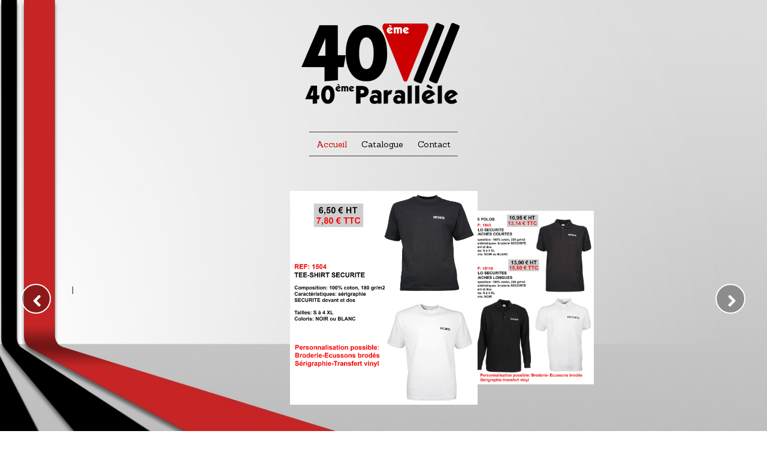

--- FILE ---
content_type: text/html; charset=UTF-8
request_url: https://www.40parallele.com/
body_size: 4430
content:
<!DOCTYPE html>
<!--[if IE 8]>			<html class="ie ie8"> <![endif]-->
<!--[if IE 9]>			<html class="ie ie9"> <![endif]-->
<!--[if gt IE 9]><!-->	<html> <!--<![endif]-->
<head>
		<!-- Meta -->
	<meta charset="utf-8">
	<meta name="description" content="40eme Parallele, Vetements d'image - Communication Wear">
	<meta name="author" content="">

	<title>40eme Parallele, Vetements d'image - Communication Wear</title>

	<!-- Mobile Meta -->
	<meta name="viewport" content="width=device-width, initial-scale=1.0">

	<!-- Favicons -->
	<link rel="apple-touch-icon" sizes="57x57" href="images/favicon/apple-icon-57x57.png">
	<link rel="apple-touch-icon" sizes="60x60" href="images/favicon/apple-icon-60x60.png">
	<link rel="apple-touch-icon" sizes="72x72" href="images/favicon/apple-icon-72x72.png">
	<link rel="apple-touch-icon" sizes="76x76" href="images/favicon/apple-icon-76x76.png">
	<link rel="apple-touch-icon" sizes="114x114" href="images/favicon/apple-icon-114x114.png">
	<link rel="apple-touch-icon" sizes="120x120" href="images/favicon/apple-icon-120x120.png">
	<link rel="apple-touch-icon" sizes="144x144" href="images/favicon/apple-icon-144x144.png">
	<link rel="apple-touch-icon" sizes="152x152" href="images/favicon/apple-icon-152x152.png">
	<link rel="apple-touch-icon" sizes="180x180" href="images/favicon/apple-icon-180x180.png">
	<link rel="icon" type="image/png" sizes="192x192"  href="images/favicon/android-icon-192x192.png">
	<link rel="icon" type="image/png" sizes="32x32" href="images/favicon/favicon-32x32.png">
	<link rel="icon" type="image/png" sizes="96x96" href="images/favicon/favicon-96x96.png">
	<link rel="icon" type="image/png" sizes="16x16" href="images/favicon/favicon-16x16.png">
	<link rel="manifest" href="images/favicon/manifest.json">
	<meta name="msapplication-TileColor" content="#ffffff">
	<meta name="msapplication-TileImage" content="images/favicon/ms-icon-144x144.png">
	<meta name="theme-color" content="#ffffff">	

	<!-- Google Webfonts -->
	<link href="https://fonts.googleapis.com/css?family=Open+Sans:400,400italic,600,700,600italic,700italic,800,800italic,300italic,300" rel="stylesheet">
	<link href="https://fonts.googleapis.com/css?family=Sanchez:400,400italic" rel="stylesheet">

	<!--[if lt IE 9]>
	<script src="/js/libs/respond.min.js"></script>
	<![endif]-->

	<!-- Bootstrap core CSS -->
	<!-- <link href="css/bootstrap.css" rel="stylesheet"> -->
    <!-- Latest compiled and minified CSS -->
    <link rel="stylesheet" href="https://maxcdn.bootstrapcdn.com/bootstrap/3.3.7/css/bootstrap.min.css" integrity="sha384-BVYiiSIFeK1dGmJRAkycuHAHRg32OmUcww7on3RYdg4Va+PmSTsz/K68vbdEjh4u" crossorigin="anonymous">

    <!-- Optional theme -->
    <!-- 
    <link rel="stylesheet" href="https://maxcdn.bootstrapcdn.com/bootstrap/3.3.7/css/bootstrap-theme.min.css" integrity="sha384-rHyoN1iRsVXV4nD0JutlnGaslCJuC7uwjduW9SVrLvRYooPp2bWYgmgJQIXwl/Sp" crossorigin="anonymous">
    -->

	<!-- Theme Styles CSS-->
	<link href="css/style.css" rel="stylesheet">
    <link href="css/theme-shop.css" rel="stylesheet">
	<link href="css/elements.css" rel="stylesheet">
	<link href="fonts/icomoon/iconmoon.css" rel="stylesheet">
    <link href="fonts/font-awesome/css/font-awesome.css" rel="stylesheet">
	
    <!-- Plugins CSS -->
    <link href="js/owl-carousel/owl.carousel.css" rel="stylesheet">
    <link href="js/owl-carousel/owl.theme.css" rel="stylesheet">
    <link href="js/flexslider/flexslider.css" rel="stylesheet">
	<link href="css/isotope.css" rel="stylesheet">
	<link href="js/slickNav/slicknav.css" rel="stylesheet">
    <link href="js/fancybox/jquery.fancybox.css" rel="stylesheet">
    

	<!--[if lt IE 9]>
	<script src="/js/libs/html5.js"></script>
	<![endif]-->

	<script src='https://www.google.com/recaptcha/api.js'></script>

	</head>

<body id="home">


<div class="body">
	<div class="top-wrap">
				<!-- suppression oppacité -->
		<!--<div class="overlay-bg"></div>-->

		<!-- Header -->
		<header>
			<div class="container">
				<div class="col-md-12">

					<!-- Logo -->
					<h1 class="logo"><a href="indexv2.html"><img src="images/logo.png" class="img-responsive" alt="img"></a></h1>

					<!-- Nav Menu -->
					<div id='cssmenu'>
						<ul>
							<li class='has-sub'>
								<a href='./index.php' class="active-link"><span>Accueil</span></a>
							</li>
							<li class='has-sub'>
								<a href='#' ><span>Catalogue</span></a>
								<ul>
<li><a href="./produits.php?id=3"><span>Ecussons</span></a></li><li><a href="./produits.php?id=8"><span>Patches</span></a></li><li><a href="./produits.php?id=9"><span>Etiquettes</span></a></li><li><a href="./produits.php?id=10"><span>Portes-cles</span></a></li><li><a href="./produits.php?id=5"><span>Drapeaux</span></a></li><li><a href="./produits.php?id=2"><span>Casquettes</span></a></li><li><a href="./produits.php?id=7"><span>Sublimation</span></a></li><li><a href="./produits.php?id=4"><span>Vêtements</span></a></li><li><a href="./produits.php?id=13"><span>Vêtements travail</span></a></li><li><a href="./produits.php?id=1"><span>Bagagerie</span></a></li><li><a href="./produits.php?id=6"><span>Tap-tap</span></a></li><li><a href="./produits.php?id=12"><span>Marquages</span></a></li><li><a href="./produits.php?id=11"><span>Echarpes</span></a></li>								
								</ul>
							</li>
							<li class='last'><a href='./contact.php' ><span>Contact</span></a></li>
						</ul>
					</div>
				</div>
			</div>
		</header>
		<!-- Header -->

		<!-- Slider1 -->
		<div class="slider-content container">
			<div id="carousel">
				<!-- normalement les images faisaient w252 h357 -->
<a href="#"><img src="./userfiles/image/produits/REF-1504-WEB.jpg" id="item-1" alt="REF-1504-WEB" height="357" /></a><a href="#"><img src="./userfiles/image/produits/REF-1543-WEB.jpg" id="item-1" alt="REF-1543-WEB" height="357" /></a>			
			</div>
			<div class="scroll-btns">
				<a href="#" id="s-prev">Prev</a> | <a href="#" id="s-next">Next</a>
			</div>
		</div>
		<!-- Slider1 -->

		<div class="space40"></div>

		<!-- Welcome Content -->
		<div class="container welcome">
			<h2>Bienvenue sur le site <span>40ème parallèle</span>, société spécialisée dans les vétements et objets d'image de marque sur mesure !</h2>
			<div class="space50"></div>
			<div class="btn-wrap">
				<a href="produits.php"><button type="button" class="btn btn-primary btn-lg btn-orange uppercase">Voir le catalogue</button></a>
				<span><img src="images/or.png" alt="img"></span>
				<a href="contact.php"><button type="button" class="btn btn-primary btn-lg btn-white uppercase">Contactez-nous</button></a>
			</div>
			<div class="space60"></div>
		</div>
		<!-- Welcome Content -->
	</div>

	<!-- Services -->
	<div class="container services">
		<div class="col-md-3 service-content">
			<div class="icon-surround-1"><span>1</span><i class="icon-leaf"></i></div>
			<h4>Découvrez nos produits</h4>
			<p>Un grand choix d'articles répartis par catégorie.</p>
		</div>
		<div class="col-md-3 service-content">
			<div class="icon-surround-1"><span>2</span><i class="icon-lamp"></i></div>
			<h4>Trouvez l'inspiration</h4>
			<p>Des exemples de déclinaisons déjà présentées.</p>
		</div>
		<div class="col-md-3 service-content">
			<div class="icon-surround-1"><span>3</span><i class="icon-equalizer"></i></div>
			<h4>Personnalisation possible</h4>
			<p>Les combinaisons sont sans fin, la limte est votre imagination.</p>
		</div>
		<div class="col-md-3 service-content">
			<div class="icon-surround-1"><span>4</span><i class="icon-users"></i></div>
			<h4>Finalisons ensemble</h4>
			<p>Contactez-nous pour mettre en place vos demandes particulières.</p>
		</div>
	</div>
	<!-- Services -->

	<div class="divider"></div>

	<div class="main-wrap">

		<!-- Wrap info -->
		<div class="container no-padding">
			<!--
			<h3 class="head-title">Our Mission</h3>
			<div class="home-mission">
				<div class="row">
					<div class="col-md-6">
						<img src="https://placehold.it/450x150" class="img-responsive" alt="img">
						<h4>Who We Are</h4>
						<p>Lorem ipsum dolor sit amet, consectetuer adipiscing elit. Aenean commodo ligula eget dolor. Aenean massa. <span class="colored-text">Cum sociis natoque penatibus et magnis dis parturient montes, nascetur ridiculus mus.</span></p>
						<button type="button" class="btn btn-primary btn-orange btn-sm uppercase center-block">Find out more</button>
					</div>
					<div class="col-md-6">
						<img src="https://placehold.it/450x150" class="img-responsive" alt="img">
						<h4>Why We Are</h4>
						<p>Lorem ipsum dolor sit amet, consectetuer adipiscing elit. Aenean commodo ligula eget dolor. Aenean massa. <span class="highlight-text">Cum sociis natoque penatibus et magnis dis parturient montes, nascetur ridiculus mus.</span></p>
						<button type="button" class="btn btn-primary btn-orange btn-sm uppercase center-block">Find out more</button>
					</div>
				</div>
			</div>
			-->

			<!-- Projects Home -->
			<h3 class="head-title">Nos derniers ajouts</h3>
			<div class="portfolio-inner nport portfolio-grid">
				<div id="folio" class="isotope">

							<div class="folio-item col-md-4 p-item">
								<div class="p-item-inner">
									<img src="./userfiles/image/produits/REF-1543-WEB.jpg" class="img-responsive" alt="img">
									<div class="overlay-wrap">
										<div class="overlay">
											<div class="overlay-inner">
												<a href="./userfiles/image/produits/REF-1543-WEB.jpg" class="fancybox" data-fancybox-group="gallery" title=""><i class="fa fa-plus"></i></a>
												<div class="space30"></div>
												<!--<h5>Project Title</h5>
												<p>Cum sociis natoque penatibus et magnis dis parturient montes.</p>-->
											</div>
										</div>
									</div>
								</div>
							</div>
						
							<div class="folio-item col-md-4 p-item">
								<div class="p-item-inner">
									<img src="./userfiles/image/produits/REF-1504-WEB.jpg" class="img-responsive" alt="img">
									<div class="overlay-wrap">
										<div class="overlay">
											<div class="overlay-inner">
												<a href="./userfiles/image/produits/REF-1504-WEB.jpg" class="fancybox" data-fancybox-group="gallery" title=""><i class="fa fa-plus"></i></a>
												<div class="space30"></div>
												<!--<h5>Project Title</h5>
												<p>Cum sociis natoque penatibus et magnis dis parturient montes.</p>-->
											</div>
										</div>
									</div>
								</div>
							</div>
						
							<div class="folio-item col-md-4 p-item">
								<div class="p-item-inner">
									<img src="./userfiles/image/produits/REF-GANTS-WEB.jpg" class="img-responsive" alt="img">
									<div class="overlay-wrap">
										<div class="overlay">
											<div class="overlay-inner">
												<a href="./userfiles/image/produits/REF-GANTS-WEB.jpg" class="fancybox" data-fancybox-group="gallery" title=""><i class="fa fa-plus"></i></a>
												<div class="space30"></div>
												<!--<h5>Project Title</h5>
												<p>Cum sociis natoque penatibus et magnis dis parturient montes.</p>-->
											</div>
										</div>
									</div>
								</div>
							</div>
						
							<div class="folio-item col-md-4 p-item">
								<div class="p-item-inner">
									<img src="./userfiles/image/produits/REF-1036-WEB.jpg" class="img-responsive" alt="img">
									<div class="overlay-wrap">
										<div class="overlay">
											<div class="overlay-inner">
												<a href="./userfiles/image/produits/REF-1036-WEB.jpg" class="fancybox" data-fancybox-group="gallery" title=""><i class="fa fa-plus"></i></a>
												<div class="space30"></div>
												<!--<h5>Project Title</h5>
												<p>Cum sociis natoque penatibus et magnis dis parturient montes.</p>-->
											</div>
										</div>
									</div>
								</div>
							</div>
						
							<div class="folio-item col-md-4 p-item">
								<div class="p-item-inner">
									<img src="./userfiles/image/produits/REF-1329-WEB.jpg" class="img-responsive" alt="img">
									<div class="overlay-wrap">
										<div class="overlay">
											<div class="overlay-inner">
												<a href="./userfiles/image/produits/REF-1329-WEB.jpg" class="fancybox" data-fancybox-group="gallery" title=""><i class="fa fa-plus"></i></a>
												<div class="space30"></div>
												<!--<h5>Project Title</h5>
												<p>Cum sociis natoque penatibus et magnis dis parturient montes.</p>-->
											</div>
										</div>
									</div>
								</div>
							</div>
						
							<div class="folio-item col-md-4 p-item">
								<div class="p-item-inner">
									<img src="./userfiles/image/produits/REF-1303-WEB.jpg" class="img-responsive" alt="img">
									<div class="overlay-wrap">
										<div class="overlay">
											<div class="overlay-inner">
												<a href="./userfiles/image/produits/REF-1303-WEB.jpg" class="fancybox" data-fancybox-group="gallery" title=""><i class="fa fa-plus"></i></a>
												<div class="space30"></div>
												<!--<h5>Project Title</h5>
												<p>Cum sociis natoque penatibus et magnis dis parturient montes.</p>-->
											</div>
										</div>
									</div>
								</div>
							</div>
										</div>
				<div class="clear"></div>
				<div class="space20"></div>
				<a href="produits.php" class="btn btn-primary btn-orange btn-sm uppercase center-block pull-right">Parcourez le catalogue &rarr;</a>
				<div class="clear"></div>
				<div class="space50"></div>
			</div>
		</div>
	</div>

		<!-- Footer -->
	<footer>
		<div class="container">
			<div class="col-md-3 footer-widget">
				<h6>Accès rapides</h6>
				<ul class="link-list">
					<li><a href="./index.php">&rarr; Accueil</a></li>
					<li><a href="./produits.php">&rarr; Catalogue</a></li>
					<li><a href="./contact.php">&rarr; Contact</a></li>
				</ul>
			</div>
			<div class="col-md-3 footer-widget">
				<h6>Produits</h6>
				<ul class="link-list">
<li><a href="./produits.php?id=1">&rarr; Bagagerie</a></li><li><a href="./produits.php?id=2">&rarr; Casquettes</a></li><li><a href="./produits.php?id=3">&rarr; Ecussons</a></li><li><a href="./produits.php?id=4">&rarr; Vêtements</a></li><li><a href="./produits.php?id=5">&rarr; Drapeaux</a></li><li><a href="./produits.php?id=6">&rarr; Tap-tap</a></li><li><a href="./produits.php?id=7">&rarr; Sublimation</a></li><li><a href="./produits.php?id=8">&rarr; Patches</a></li><li><a href="./produits.php?id=9">&rarr; Etiquettes</a></li><li><a href="./produits.php?id=10">&rarr; Portes-cles</a></li><li><a href="./produits.php?id=11">&rarr; Echarpes</a></li><li><a href="./produits.php?id=12">&rarr; Marquages</a></li><li><a href="./produits.php?id=13">&rarr; Vêtements travail</a></li>								
				</ul>
			</div>
			<div class="col-md-3 footer-widget">
				<h6>Contact</h6>
				<p>
					Société 40ème Parallèle<br>
					1 Square des Logarithmes<br>
					77240 Cesson - France
				</p>
				<p class="link_footer">
					Téléphone : <a href="tel:+33160635299">01 60 63 52 99</a><br>
					Mobile : <a href="tel:+33675869467">06 75 86 94 67</a><br>
					Email : <a href="mailto:contact@40parallele.com">contact@40parallele.com</a>
				</p>				
			</div>
			<!--
			<div class="col-md-6 footer-widget">
				<h6>Réseaux Sociaux</h6>
				<p>Retrouvez nous sur les réseaux sociaux :</p>
				<ul class="social">
					<li><a href="https://www.facebook.com/pages/40%C3%A8me-Parallele/715420921829156"><i class="fa fa-facebook"></i></a></li>
					<li><a href="#"><i class="fa fa-twitter"></i></a></li>
					<li><a href="#"><i class="fa fa-google-plus"></i></a></li>
					<li><a href="#"><i class="fa fa-dribbble"></i></a></li>
					<li><a href="#"><i class="fa fa-pinterest"></i></a></li>
				</ul>
			</div>
			-->
		</div>
	</footer>
	<div class="footer-copy">
		<div class="container">
			<div class="col-md-12">
				<p>&copy; 2019-2026 Tous droits réservés 40ème Parallèle - Réalisation <a href="https://www.13enforme.com">13enForme</a></p>
			</div>
		</div>
	</div>
	<!-- Footer -->    
</div>

	<!-- JavaScript -->
	<script src="js/jquery.js"></script>

	<!-- <script src="js/bootstrap.js"></script> -->
    <!-- Latest compiled and minified JavaScript -->
    <script src="https://maxcdn.bootstrapcdn.com/bootstrap/3.3.7/js/bootstrap.min.js" integrity="sha384-Tc5IQib027qvyjSMfHjOMaLkfuWVxZxUPnCJA7l2mCWNIpG9mGCD8wGNIcPD7Txa" crossorigin="anonymous"></script>

	<script src="js/owl-carousel/owl.carousel.js"></script>
	<script src="js/flexslider/jquery.flexslider.js"></script>
	<script src="js/jquery.waterwheelCarousel.js"></script>
	<script src="js/slickNav/jquery.slicknav.min.js"></script>
	<!--<script src="js/jquery.isotope.min.js"></script>-->
	<script src="https://cdnjs.cloudflare.com/ajax/libs/jquery.isotope/2.2.2/isotope.pkgd.js"></script>
	<script src="https://cdnjs.cloudflare.com/ajax/libs/jquery.lazyload/1.9.1/jquery.lazyload.min.js"></script>
    <!--
	<script src="https://maps.google.com/maps/api/js?sensor=false"></script>
	<script src="js/jquery.gmap.js"></script>
    -->
	<script src="js/fancybox/jquery.fancybox.pack.js"></script>
	<script src="js/custom-slider.js"></script>
	<script src="js/main.js"></script>


</body>
</html>


--- FILE ---
content_type: text/css
request_url: https://www.40parallele.com/css/style.css
body_size: 54997
content:
/*
|--------------------------------------------------------------------------
| Chemistry
| http://BeantownThemes.com
| http://themeforest.net/user/BeantownThemes
|--------------------------------------------------------------------------
| 1.0 Global Styles
| 2.0 Top Wrap
| 3.0 Header
| 4.0 Menu
| 5.0 Welcome Content
| 6.0 Services Content
| 7.0 Main Content
| 8.0 Home - Quote - Blog - Portfolio
| 9.0 Footer 
| 10.0 Portfolio
| 11.0 Home Styles & Typography
| 12.0 Blog
| 13.0 Contact
| 14.0 Modal
| 15.0 Responsive Styles
| 16.0 Boxed Styles
| 17.0 Demo Styles
|
*/


/*
|--------------------------------------------------------------------------
|  1.0 Global Styles 
|  
|--------------------------------------------------------------------------
|
| 
|
*/
html {
	height: 100%;
	overflow:auto	
}


body {
	
	font-family: Open sans;
	background: url(../images/pat-bg.png); 
}

.body {
	position:relative;
	width:100%;
	overflow:hidden;
}

p {
	font-family: Open sans;
	color: #888;
	font-size: 13px;
	line-height: 20px;
}

h1,h2,h3,h4,h5,h6 {
	font-family: Sanchez;
	color: #444;
}

a, button, .owl-buttons div {
	-webkit-transition: all .1s ease-in-out;
	-moz-transition: all .1s ease-in-out;
	-o-transition: all .1s ease-in-out;
	transition: all .1s ease-in-out;	
}

.mb0 {
	margin-bottom:0 !important
}

.full-video {
	border:0;
	width:100%	
}

.auto-height {height:auto !important}

/*
|--------------------------------------------------------------------------
|  2.0 Top Wrap
|  
|--------------------------------------------------------------------------
|
| 
|
*/
.top-wrap {
	background: #FFFFFF url(../images/background/1.jpg) no-repeat center top;
	-webkit-background-size: cover;
  	-moz-background-size: cover;
  	-o-background-size: cover;
  	background-size: cover;
	position: relative;
}

.overlay-bg {
	position: absolute;
	background: url(../images/overlay.png);
	width: 100%;
	height: 100% !important;
	left: 0;
	right: 0;
	top: 0;
	z-index: 0;
}

/*
|--------------------------------------------------------------------------
|  3.0 Header
|  
|--------------------------------------------------------------------------
|
| 
|
*/
header {
	padding: 25px 0 0;
}

.logo {
	text-align: center;
	margin: 0 auto;
	display: table;
}

/*
|--------------------------------------------------------------------------
|  4.0 Menu 
|  
|--------------------------------------------------------------------------
|
| 
|
*/
#cssmenu {
	border: none;
	border: 0;
	margin: 30px auto 0;
	padding: 0;
	font-size: 14px;
	width: auto;
	display: table;
	position: relative;
	z-index: 99;
}

#cssmenu ul {
	height: 41px;
	list-style: none;
	margin: 0;
	padding: 0;
	border-top: 1px solid #3e3b39;
	border-bottom: 1px solid #3e3b39;
}

#cssmenu li {
	float: left;
	padding: 0;
}

#cssmenu li a, #cssmenu li a:visited {
	color: #000000;
	display: block;
	font-weight: 400;
	line-height: 41px;
	margin: 0;
	padding: 0 12px;
	text-align: center;
	text-decoration: none;
	font-size: 14px;
}

#cssmenu a.active-link {
	color:#cc0000 !important
}

#cssmenu li a:hover {
	color: #cc0000;
	text-decoration: none;
	-webkit-transition: all 0.2s ease;
	-moz-transition: all 0.2s ease;
	-ms-transition: all 0.2s ease;
	-o-transition: all 0.2s ease;
	transition: all 0.2s ease;
}

#cssmenu ul li:hover a {
	color: #cc0000;
	text-decoration: none;
}

#cssmenu li ul {
	display: none;
	height: auto;
	padding: 0;
	margin: -2px 0 0;
	border: 0;
	position: absolute;
	min-width: 170px;
	z-index: 200;
	-webkit-box-shadow: 3px 3px 0 0 rgba(0,0,0,0.15);
	box-shadow: 3px 3px 0 0 rgba(0,0,0,0.15);
}

#cssmenu li:hover ul {
	display: block;
}

#cssmenu li li {
	display: block;
	float: none;
	margin: 0;
	padding: 0;
	background: #cc0000;
	border-left:2px solid #cc0000;
}

#cssmenu li li:hover {
	border-left:2px solid #fff;
	border-left: 2px solid rgba(255, 255, 255,.8);
}

#cssmenu li:hover li a {
	background: none;
}

#cssmenu li ul a {
	display: block;
	height: 39px;
	font-size: 12px;
	font-style: normal;
	margin: 0;
	padding: 0 15px;
	text-align: left;
	color: #fff !important;
	
	font-family: Sanchez;
}

#cssmenu li ul .last a {
	border-bottom: none;
}

#cssmenu li ul a:hover,#cssmenu li ul li:hover a {
	color: #FFF;
	text-decoration: none;
	padding-left:17px; 
	padding-right:13px
	
}

/*
|--------------------------------------------------------------------------
|  5.0 Welcome Content
|  
|--------------------------------------------------------------------------
|
| 
|
*/
.welcome {
	position: relative;
	z-index: 1;
}

.welcome h2 {
	font-size: 32px;
	text-align: center;
	color: #FFF;
	margin: 0 auto;
	width: 85%;
	line-height: 40px;
}

.welcome2 h2 {
	width: 100%;
}

.colored {
	color: #cc0000;
}

.welcome h2 .highlight-text {
	color: #fff;
	background: #cc0000;
	padding: 5px 40px 5px;
	line-height: 57px;
}

.btn-wrap {
	display: table;
	margin: 0 auto;
}

.btn-wrap span {
	padding: 0 20px;
	position: relative;
	top: 3px;
}

/*
|--------------------------------------------------------------------------
|  6.0 Services Content
|  
|--------------------------------------------------------------------------
|
| 
|
*/
.services {
	padding: 70px 90px 30px;
	background: url(../images/service-bg.png) no-repeat center 90px;
}

.services3,.services4 {
	padding: 20px 0 0 !important;
	background: none;
}

.service-content {
	position: relative;
}

.icon-surround-1, .service-content .icon-surround, .service-content .ico1,.service-content .ico2,.service-content .ico3,.service-content .ico4,.service-content .ico5,.service-content .ico6 {
	width: 130px;
	height: 130px;
	background: #fff;
	border-radius: 50%;
	border: 1px solid #888;
	margin: 0 auto 20px;
}

.service-content .icon-surround-1.new-lh {
	line-height:150px	
}
.service-content .icon-surround-1 span, .service-content .ico1 span,.service-content .ico2 span,.service-content .ico3 span,.service-content .ico4 span {
	width: 35px;
	height: 25px;
	padding-top:5px;
	background: #fff url(../images/pat-bg.png);
	display: table;
	text-align: center;
	line-height: 25px;

	color: #444;
	border-radius: 50%;
	border: 2px solid #888;
	font-size: 19px;
	position: relative;
	font-family: Sanchez;
}

.service-content:hover .icon-surround-1, .service-content:hover .ico1,.service-content:hover .ico2,.service-content:hover .ico3,.service-content:hover .ico4,.service-content:hover .ico5,.service-content:hover .ico6 {
	background-color: #cc0000;
	border-color: #cc0000;
	background-position: 50% -130px;
}

.service-content:hover .icon-surround-1 span, .service-content:hover .ico1 span,.service-content:hover .ico2 span,.service-content:hover .ico3 span,.service-content:hover .ico4 span {
	background: #cc0000;
	border-color: #cc0000;
	color: #fff;
	-webkit-transition: all .3s ease-in-out;
	-moz-transition: all .3s ease-in-out;
	-o-transition: all .3s ease-in-out;
	transition: all .3s ease-in-out;
	
}

.service-content .icon-surround-1 span:before, .service-content .ico1 span:before,.service-content .ico2 span:before,.service-content .ico3 span:before,.service-content .ico4 span:before {
	position: absolute;
	display: block;
	content: "";
	border: 1px solid #fff;
	height: 100%;
	width: 100%;
	box-sizing: border-box;
	-moz-box-sizing: border-box;
	-webkit-box-sizing: border-box;
	border-radius: 50%;
	top: 0;
	left: 0;
	right: 0;
	
}

.icon-surround-1 i {
	font-size:50px; 
	line-height:65px; 
	color:#444 
}
.service-content:hover .icon-surround-1 i {
	color:#fff
}
.service-content h4 {
	font-size: 16px;
	font-weight: 400;
	text-align: center;
}

.service-content p {
	text-align: center;
	padding: 0 10px;
}

.services .service-content:hover h4,.services .service-content:hover p {
	color: #cc0000;
}

.divider {
	width: 998px;
	background: #ddd;
	height: 1px;
	margin: 0 auto;
	display: table;
}

/*
|--------------------------------------------------------------------------
|  7.0 Main Content
|  
|--------------------------------------------------------------------------
|
| 
|
*/
.main-wrap .divider {
	width: 100%;
	background: #ddd;
	height: 1px;
	margin: 0 auto;
	display: table;
}

.main-wrap {
	padding: 40px 15px;
	max-width: 960px;
	margin: 0 auto;
}

.main-wrap .container {
	padding: 0;
}

.main-wrap .container {
	width: 100%;
	max-width: 100%;
}

.head-title {
	font-size: 20px;
	margin: 0 0 20px;
}

.home-mission {
	border-bottom: 1px solid #ddd;
	padding-bottom: 40px;
	margin-bottom: 40px;
}

.home-mission h4 {
	text-align: center;
	font-size: 16px;
	margin: 15px 0 5px;
}

.home-mission p {
	text-align: center;
	line-height: 21px;
	margin-bottom: 15px;
	letter-spacing: -.1px;
}

.colored-text {
	color: #cc0000;
}

.highlight-text {
	color: #fff;
	background: #cc0000;
}

/*
|--------------------------------------------------------------------------
|  8.0 Home - Quote - Blog - Portfolio
|  
|--------------------------------------------------------------------------
|
| 
|
*/
.home-projects {
	border-bottom: 1px solid #ddd;
	padding-bottom: 40px;
	margin-bottom: 40px;
}

.home-quotes {
	margin-top:45px;
	padding-bottom: 0;
	margin-bottom: 40px;
}

.p-item {
	padding: 2.5px;
	overflow: hidden;
}

.home-projects .row {
	margin: 0 -2.5px;
}

#home-projects .owl-buttons,#home-quotes2 .owl-buttons,#home-projects2 .owl-buttons,#home-projects3 .owl-buttons {
	display: table;
	top: -42px;
	position: absolute;
	right: 0;
}

#home-projects .owl-prev,#home-quotes .flex-prev,#home-quotes2 .owl-prev,#home-projects2 .owl-prev,#home-projects3 .owl-prev {
	background: #fff;
	opacity: 1;
	width: 27px;
	height: 27px;
	border-radius: 50%;
	border: 1px solid #aaa;
	position: relative;
	margin: 0;
	color: #000;
}

#home-projects .owl-next,#home-quotes .flex-next,#home-quotes2 .owl-next,#home-projects2 .owl-next,#home-projects3 .owl-next {
	background: #fff;
	opacity: 1;
	width: 27px;
	height: 27px;
	border-radius: 50%;
	border: 1px solid #aaa;
	position: relative;
	margin: 0 0 0 9px;
	color: #000;
}

#home-projects .owl-prev:before,#home-projects .owl-next:before,#home-quotes .flex-prev:before,#home-quotes .flex-next:before,#home-quotes2 .owl-prev:before,#home-quotes2 .owl-next:before,#home-projects2 .owl-prev:before,#home-projects2 .owl-next:before,#home-projects3 .owl-prev:before,#home-projects3 .owl-next:before {
	content: "\f053";
	font-size: 11px;
	text-align: center;
	line-height: 27px;
	position: absolute;
	top: 0;
	left: 0;
	right: 0;
	border-radius: 50%;
	font-family: FontAwesome;
	width: 26px;
	height: 26px;
}

#home-projects .owl-next:before,#home-quotes .flex-next:before,#home-quotes2 .owl-next:before,#home-projects2 .owl-next:before,#home-projects3 .owl-next:before {
	content: "\f054";
}

#home-projects .owl-prev:hover,#home-projects .owl-next:hover,#home-quotes .flex-prev:hover,#home-quotes .flex-next:hover,#home-projects2 .owl-prev:hover,#home-projects2 .owl-next:hover,#home-projects3 .owl-prev:hover,#home-projects3 .owl-next:hover {
	background-color: #f84f38;
	border-color: #f84f38;
	color: #fff !important;
}

.quote {
	font-family: Georgia;
	font-style: italic;
	font-size: 18px;
	background: #fff;
	padding: 25px 72px;
	-webkit-box-shadow: 0 1px 3px rgba(0,0,0,.03);
	-moz-box-shadow: 0 1px 3px rgba(0,0,0,.03);
	box-shadow: 0 1px 3px rgba(0,0,0,.03);
	border: solid 1px #ccc;
	text-align: center;
	line-height: 26px;
	color: #444;
	margin-bottom:0
}

.quote-paging {
	padding: 0;
	margin: -8px 0 0;
}

.quote-paging .flex-active:after {
	content: '';
	background:url(../images/quote-arrow.png);
	display: table;
	position: absolute;
	width: 30px;
	height: 15px;
	top: -22px;
	left: 55px;
	z-index:10;
}

.quote-paging li {
	float: left;
	list-style: none;
	margin-right: 1%;
	width: 15.8333333333%;
	opacity: 0.5;
	cursor: pointer;
	-webkit-transition: all 1s ease;
	-moz-transition: all 1s ease;
	-o-transition: all 1s ease;
	transition: all 1s ease;
}

.quote-paging li:last-child {
	margin-right: 0;
}

.quote-paging li img {
	display: table;
	margin: 0 auto;
}

.quote-paging li h4 {
	font-size: 15px;
	margin: 15px 0 2px;
	text-align: center;
}

.quote-paging li h6 {
	font-size: 11px;
	margin: 0;
	text-align: center;
	color: #f84f38;
	font-style: italic;
}

.quote-paging .flex-active {
	position: relative;
	top: -15px !important;
	opacity: 1 !important;
}

.quote-paging li:hover {
	opacity: 1 !important;
	-webkit-transition: all 1s ease;
	-moz-transition: all 1s ease;
	-o-transition: all 1s ease;
	transition: all 1s ease;
}

.flex-next {
	position: relative;
	top: -27px !important;
	float: right;
	right: 15px !important;
}

.flex-prev {
	position: relative;
	left: 15px !important;
}

#home-quotes .flex-direction-nav {
	display: table;
	width: 100%;
	margin-top: -65px;
	margin-bottom: 55px;
}

/*
|--------------------------------------------------------------------------
|  9.0 Footer
|  
|--------------------------------------------------------------------------
|
| 
|
*/
footer {
	background: #cc0000;
	padding: 60px 0 35px;
}

.footer-copy {
	background: #cc0000;
	padding: 15px 0;
}

.footer-copy a, .footer-copy a:visited {
	color:#fff
}

.footer-widget {
}

.footer-widget h6 {
	font-size: 20px;
	margin: 0 0 14px;
	color: #fff;
}

.footer-widget p {
	color: #fff;
	font-size: 13px;
}

.link-list {
	padding: 0;
}

.link-list li {
	list-style: none;
	font-size: 13px;
	color: #fff;
	font-family: Open sans;
	margin-bottom: 5px;
	-webkit-transition: all .3s ease-in-out;
	-moz-transition: all .3s ease-in-out;
	-o-transition: all .3s ease-in-out;
	transition: all .3s ease-in-out;
}

.link-list li:hover {
	padding-left: 10px;
	-webkit-transition: all .3s ease-in-out;
	-moz-transition: all .3s ease-in-out;
	-o-transition: all .3s ease-in-out;
	transition: all .3s ease-in-out;
}

.link-list li a, .link_footer a {
	color: #fff;
}

.social {
	padding: 0;
	margin-top: 15px;
}

ul.social i, .team-social i{
	position:relative; 
	top:0px
}

.social li {
	float: left;
	list-style: none;
	margin-right: 8px;
}

.social li a:hover {
	background: #555;
	color: #fff;
}

.social li a {
	width: 30px;
	height: 30px;
	display: table;
	border-radius: 50%;
	background: #fff;
	text-align: center;
	line-height: 30px;
	color: #cc0000;
	font-size: 18px;
}

footer .container {
	wodth: 990px;
	max-width: 990px;
	margin: 0 auto;
}

.footer-copy .container {
	max-width: 910px;
	margin: 0 auto;
	border-top: 1px solid #ef8c74;
}

.footer-copy p {
	color: #FFF;
	text-align: center;
	font-size: 13px;
	padding: 20px 0 5px;
}

/*
|--------------------------------------------------------------------------
|  10.0 Portfolio
|  
|--------------------------------------------------------------------------
|
| 
|
*/
.p-item-inner {
	position: relative;
}

.p-item-inner .overlay-wrap {
	padding: 20px;
	position: absolute;
	width: 100%;
	height: 100%;
	background: #cc0000;
	background: rgba(204, 0, 0, 0.9); 
	left: 0;
	right: 0;
	top: 0;
	opacity: 0;
	-webkit-transition: all .3s ease-in-out;
	-moz-transition: all .3s ease-in-out;
	-o-transition: all .3s ease-in-out;
	transition: all .3s ease-in-out;
	cursor: pointer;
}

.overlay {
	display: table;
	width: 100%;
	height: 100%;
}

.overlay-inner {
	display: table-cell;
	vertical-align: middle;
}

.p-item-inner:hover .overlay-wrap {
	opacity: 1;
	-webkit-transition: all .3s ease-in-out;
	-moz-transition: all .3s ease-in-out;
	-o-transition: all .3s ease-in-out;
	transition: all .3s ease-in-out;
}

.p-item-inner .overlay-wrap h5 {
	color: #fff;
	text-align: center;
	margin: 10px 0 5px;
	font-size: 16px;
}

.p-item-inner .overlay-wrap p {
	color: #fff;
	text-align: center;
	font-size: 12px;
	line-height: 18px;
}

.p-item-inner .overlay-wrap i {
	border: 2px solid #fff;
	border-radius: 50%;
	width: 50px;
	height: 50px;
	text-align: center;
	color: #fff;
	font-size: 24px;
	display: table;
	margin: 0 auto;
	padding-top: 12.5px;
}

.p-item-inner .overlay-wrap i:hover {
	color: #cc0000;
	background: #fff;
}

#carousel {
	width: 100%;
	height: 470px;
	position: relative;
	overflow: hidden;
}

#carousel img {
	visibility: hidden;
	cursor: pointer;
}

#carousel1 {
	width: 100%;
	height: 470px;
	position: relative;
	clear: both;
	overflow: hidden;
}

#carousel1 img {
	visibility: hidden;
/* hide images until carousel can handle them */
	cursor: pointer;
/* otherwise it's not as obvious items can be clicked */
}

.slider-content {
	position: relative;
}

.scroll-btns {
	display: block;
	width: 100%;
	position: absolute;
	top: 45%;
}

#s-prev,#s-prev1 {
	color: #fff;
	width: 50px;
	height: 50px;
	display: table;
	float: left;
	position: relative;
	left: -35px;
	border-radius: 50%;
	border: 2px solid #fff;
	font-size: 0;
	z-index:999
}

#s-next,#s-next1 {
	color: #fff;
	width: 50px;
	height: 50px;
	display: table;
	float: right;
	position: relative;
	right: -4px;
	border-radius: 50%;
	border: 2px solid #fff;
	font-size: 0;
	z-index:999
}

#s-prev:before,#s-next:before,#s-prev1:before,#s-next1:before {
	content: "\f053";
	font-size: 22px;
	text-align: center;
	line-height: 55px;
	position: absolute;
	top: 0;
	left: 0;
	right: 0;
	border-radius: 50%;
	font-family: FontAwesome;
	width: 50px;
	height: 50px;
}

.scroll-btns #s-prev, .scroll-btns #s-next,
.scroll-btns #s-prev1, .scroll-btns #s-next1
  {
	background:rgba(0, 0, 0, 0.3); 
}

#s-next:before,#s-next1:before {
	content: "\f054";
}

#s-prev:hover,#s-next:hover {
	background-color: #f84f38;
	border-color: #f84f38;
	color: #fff !important;
}

#home-slider2 {
	width: 736px;
	float: left;
}

.home-slider2-thumbs {
	padding: 0;
	width: 188px;
	float: right;
}

.home-slider2-thumbs li {
	list-style: none;
	margin-bottom: 5px;
}

.home-slider2-thumbs li img {
	height: 120.5px;
	width: 188px;
}

.home-slider2-thumbs li:last-child {
	margin-bottom: 0;
}

.home-slider2 {
	width: 929px;
	margin: 0 auto 80px;
	display: table;
}

.services-popup {
	position: absolute;
	background: #cc0000;
	width: 156%;
	margin: 0 auto;
	display: table;
	z-index: 999;
	bottom: %;
	left: -28%;
	padding: 5px 15px 15px;
	visibility: hidden;
	opacity: 0;
	margin-top: -25px;
	-webkit-transition: all .2s ease-in-out;
	-moz-transition: all .2s ease-in-out;
	-o-transition: all .2s ease-in-out;
	transition: all .2s ease-in-out;
}

.services-popup h4 {
	color: #fff;
	font-size: 16px;
}

.services-popup p {
	color: #fff;
	font-size: 12px;
	line-height: 18px;
}

.services-popup:after {
	content: '';
	width: 30px;
	height: 13px;
	margin: 0 auto;
	position: absolute;
	left: 0;
	right: 0;
	top: -13px;
	background: url(../images/popup-arrow.png);
}

.service-content:hover {
	cursor: pointer;
}

.service-content:hover .services-popup{
	visibility: visible;
	opacity: 1;
	margin-top: 0;
	-webkit-transition: all .4s ease-in-out;
	-moz-transition: all .4s ease-in-out;
	-o-transition: all .4s ease-in-out;
	transition: all .4s ease-in-out;
}

/*
|--------------------------------------------------------------------------
|  11.0 Home Styles & Typography
|  
|--------------------------------------------------------------------------
|
| 
|
*/
.home-blog-inner {
	position: relative;
}

.home-blog-inner .home-blog-overlay {
	position: absolute;
	top: 0;
	right: 0;
	left: 0;
	background: #cc0000;
	background: rgba(204, 0, 0, 0.9); 
	width: 100%;
	height: 100%;
}

.home-blog-overlay i.fa-link{
	position:relative;
	top:-2px
}

.blog-meta {
	font-size: 11px;
	color: #fff;
	font-family: Open sans;
	display: table;
	margin: 0 auto;
	position: absolute;
	bottom: 15px;
	left: 0;
	right: 0;
}

.blog-meta span {
	margin: 0 6px;
}

.blog-meta span i {
	margin-right: 3px;
	font-size: 15px;
}

.home-blog-inner .overlay {
	display: table;
	width: 100%;
	height: 85%;
}

.home-blog-inner a {
	border: 2px solid #fff;
	border-radius: 50%;
	width: 50px;
	height: 50px;
	text-align: center;
	color: #fff;
	font-size: 24px;
	display: table;
	margin: 0 auto;
	padding-top: 9px;
}

.home-blog-inner a:hover {
	color: #cc0000;
	background: #fff;
}

.home-blog-overlay {
	visibility: hidden;
	opacity: 0;
	-webkit-transition: all .3s ease-in-out;
	-moz-transition: all .3s ease-in-out;
	-o-transition: all .3s ease-in-out;
	transition: all .3s ease-in-out;
}

.home-blog-content:hover {
	cursor: pointer;
}

.home-blog-content:hover .home-blog-overlay {
	visibility: visible;
	opacity: 1;
	-webkit-transition: all .3s ease-in-out;
	-moz-transition: all .3s ease-in-out;
	-o-transition: all .3s ease-in-out;
	transition: all .3s ease-in-out;
}

.home-blog-content:hover h4,.home-blog-content:hover p {
	color: #cc0000;
}

.quote-author {
	width: 125px;
	float: left;
}

.quote-author img {
	display: table;
	margin: 0 auto;
}

.quote-author h4 {
	font-size: 15px;
	margin: 15px 0 2px;
	text-align: center;
}

.quote-author h6 {
	font-size: 11px;
	margin: 0;
	text-align: center;
	color: #f84f38;
	font-style: italic;
}

.quote-info {
	color: #cc0000;
	margin-left: 135px;
	padding: 15px 30px 15px 20px;
	position: relative;
	background-color: #fff;
	-webkit-box-shadow: 0 1px 3px rgba(0,0,0,.03);
	-moz-box-shadow: 0 1px 3px rgba(0,0,0,.03);
	box-shadow: 0 1px 3px rgba(0,0,0,.03);
	border: solid 1px #ccc;
}

.quote-info h5 {
	font-size: 18px;
	font-family: Georgia;
	font-style: italic;
	margin: 0 0 7px;
}

.quote-info p {
	font-size: 12px;
	line-height: 18px;
}

.ratings {
	padding: 5px 0 12px;
}

.ratings li {
	float: left;
	font-size: 13px;
	list-style: none;
	margin-right: 5px;
}

.quote-info:after {
	content: '';
	background:url(../images/quote-arrow2.png);
	display: table;
	position: absolute;
	width: 15px;
	height: 30px;
	top: 33px;
	left: -14px;
}

.quote2-content:hover {
	cursor: pointer;
}

.quote2-content:hover .quote-info {
	background: #cc0000;
}

.quote2-content:hover .quote-info:after {
	content: '';
	background: url(../images/quote-arrow2-hr.png);
}

.quote2-content:hover .quote-info h5,.quote2-content:hover .quote-info,.quote2-content:hover .quote-info p {
	color: #fff;
}

.home-slider2-inner {
	position: relative;
}

.home-slider2-inner .overlay-wrap1 {
	padding: 20px;
	position: absolute;
	width: 100%;
	height: 100%;
	background: #cc0000;
	background: rgba(204, 0, 0, 0.9);
	left: 0;
	right: 0;
	top: 0;
	visibility: hidden;
	opacity: 0;
	-webkit-transition: all .3s ease-in-out;
	-moz-transition: all .3s ease-in-out;
	-o-transition: all .3s ease-in-out;
	transition: all .3s ease-in-out;
	cursor: pointer;
}

.home-slider2-inner .overlay-wrap1 i {
	border: 2px solid #fff;
	border-radius: 50%;
	width: 50px;
	height: 50px;
	text-align: center;
	color: #fff;
	font-size: 24px;
	display: table;
	margin: 0 auto;
	padding-top: 12.5px;
}

.home-slider2-inner:hover .overlay-wrap1,.flex-active .home-slider2-inner .overlay-wrap1 {
	visibility: visible;
	opacity: 1;
	-webkit-transition: all .3s ease-in-out;
	-moz-transition: all .3s ease-in-out;
	-o-transition: all .3s ease-in-out;
	transition: all .3s ease-in-out;
}

.slider2-info {
	background: #cc0000;
	padding: 15px;
	position: absolute;
	bottom: 0;
	height: auto;
	width: 100%;
	left: 0;
	right: 0;
}

.slider2-info h3 {
	font-size: 24px;
	margin: 0 0 7px;
	color: #fff;
}

.slider2-info {
	opacity:0; 
	-webkit-transition: all 0.6s ease;
	-moz-transition: all 0.6s ease;
	-ms-transition: all 0.6s ease;
	-o-transition: all 0.6s ease;
	transition: all 0.6s ease; 
}

.home-slider2-wrap:hover .slider2-info {
	opacity:1; 
	-webkit-transition: all 0.4s ease;
	-moz-transition: all 0.4s ease;
	-ms-transition: all 0.4s ease;
	-o-transition: all 0.4s ease;
	transition: all 0.4s ease;
}

.slider2-info p {
	color: #fff;
	line-height: 18px;
	font-size: 11px;
}

.home-slider2-wrap {
	position: relative;
}

.home-slider2-wrap .blog-meta {
	position: relative;
	right: 0;
	bottom: 0;
	left: 0;
	margin: 10px 0 0;
}

#home-projects2 .p-item {
	padding: 0 15px !important;
}

#home-slider3 {
	padding: 40px 0 80px;
}

#home-slider3 .container {
	width: 990px;
	max-width: 990px;
}

#home-slider3 h4 {
	font-size: 32px;
	color: #fff;
	line-height: 44px;
}

#home-slider3 p {
	color: #fff;
}

#home-slider3 .owl-prev {
	color: #fff;
	width: 50px;
	height: 50px;
	display: table;
	float: left;
	position: relative;
	left: 50px;
	border-radius: 50%;
	border: 2px solid #fff;
	font-size: 0;
	opacity: 1;
	background: none;
}

#home-slider3 .owl-next {
	color: #fff;
	width: 50px;
	height: 50px;
	display: table;
	float: right;
	position: relative;
	right: 50px;
	border-radius: 50%;
	border: 2px solid #fff;
	font-size: 0;
	opacity: 1;
	background: none;
}

#home-slider3 .owl-prev:before,#home-slider3 .owl-next:before {
	content: "\f053";
	font-size: 22px;
	text-align: center;
	line-height: 50px;
	position: absolute;
	top: 0;
	left: 0;
	right: 0;
	border-radius: 50%;
	font-family: FontAwesome;
	width: 50px;
	height: 50px;
}

#home-slider3 .owl-next:before {
	content: "\f054";
}

#home-slider3 .owl-buttons {
	top: 35%;
	position: absolute;
	width: 100%;
}

#home-slider3 .owl-prev:hover,#home-slider3 .owl-next:hover {
	background-color: #f84f38;
	border-color: #f84f38;
	color: #fff !important;
}

.subscribe {
}

.subscribe .btn-primary {
	font-size: 13px;
	line-height: 44px;
}

.subscribe .form-control {
	border: none;
	height: 44px;
	margin: 0;
	font-family: Open sans;
	padding: 0 15px;
}

.welcome2 .btn-wrap span {
	padding: 0;
}

.welcome2 .btn-wrap {
	display: table;
	margin: 0 auto;
	width: 55%;
}

.service-content .icon-surround, .services4 .service-content .ico1,.services4 .service-content .ico2,.services4 .service-content .ico3,.services4 .service-content .ico4,.services4 .service-content .ico5,.services4 .service-content .ico6 {
	float: left;
	margin: 0;
	width: 70px;
	height: 70px;
	background-size: 100%;
}

.services4 .service-content h4 {
	font-size: 16px;
	font-weight: 400;
	text-align: left;
	margin: 2px 0 10px;
	margin-left: 88px;
}

.service-content .icon-surround i {font-size:30px; line-height:65px }
.service-content {text-align:center; color:#444}

.services4 .service-content p {
	font-weight: 400;
	text-align: left;
	margin-left: 88px;
	padding: 0;
}

.services4 .service-content {
	margin-bottom: 13px;
}

.service-content:hover .icon-surround, .services4 .service-content:hover .ico1,.services4 .service-content:hover .ico2,.services4 .service-content:hover .ico3,.services4 .service-content:hover .ico4,.services4 .service-content:hover .ico5,.services4 .service-content:hover .ico6 {
	background-color: #cc0000;
	border-color: #cc0000;
	color:#fff
}

.services4 .service-content.ico1 {
	background-position: 50% 2px;
}

.services4 .service-content .ico2 {
	background-position: 50% 2px;
}

.services4 .service-content .ico3 {
	background-position: 50% 2px;
}

.services4 .service-content .ico4 {
	background-position: 50% 2px;
}

.services4 .service-content .ico5 {
	background-position: 50% 2px;
}

.services4 .service-content .ico6 {
	background-position: 50% 2px;
}

#home-projects3 .p-item-inner {
	width: 210px;
	height: 210px;
	border-radius: 50%;
	margin: 0 auto;
	overflow: hidden;
}

.page-wrap {
	width: 960px;
	max-width: 960px;
	margin: -20px auto 0;
	padding: 0 15px 50px;
}

.page-wrap .col-md-12 {
	margin-bottom: 40px;
}

.page-wrap .divider {
	width: 100%;
}

.title {
	margin-top: 0;
}

.img-left {
	margin-right: 20px;
	margin-bottom: 5px;
}

.img-right {
	margin-left: 20px;
	margin-bottom: 5px;
}

.panel-body p,.tab-pane p {
	color: #fff;
}

.element-btn {
}

.element-btn .btn {
	margin-bottom: 15px;
}

.element-btn .btn-lg {
	margin-bottom: 45px;
}

.pricing {
	border: 1px solid #cbcbcb;
	padding: 15px 20px 0;
}

.pricing-popular {
	background: #cc0000;
	padding: 30px 15px 20px;
	position: relative;
	top: -25px;
	border-color: #cc0000;
}

.plan-title {
	font-size: 18px;
	color: #444;
	text-align: center;
}

.plan-price {
	font-size: 34px;
	color: #cc0000;
	text-align: center;
}

.plan-price span {
	font-size: 16px;
}

.plan-subtitle {
	font-size: 13px;
	color: #444;
	text-align: center;
	margin: 10px 0 20px;
}

.pricing ul {
	padding: 0 0 10px;
}

.pricing ul li {
	list-style: none;
	padding: 9px 10px;
	border-bottom: 1px solid #ddd;
	color: #888;
	font-size: 13px;
	font-family: open sans;
	text-align: center;
}

.pricing-popular ul li {
	border-bottom: 1px solid #ff8271;
	color: #fff;
}

.pricing-popular .plan-title {
	font-size: 20px;
	color: #fff;
}

.pricing-popular .plan-price {
	font-size: 39px;
	color: #fff;
}

.pricing-popular .plan-subtitle {
	font-size: 16px;
	color: #fff;
}

.pricing ul li:last-child {
	border-bottom: none;
}

.pricing-wrap .col-md-3,.pricing-wrap .col-md-12 {
	padding: 0 2.5px;
}

.pricing-wrap h4 {
	margin-bottom: 45px;
}

.pricing-wrap .row {
	margin: 0 -2.5px;
}

.pr {
	width: 23.6666666%;
}

.pr-p {
	width: 29%;
}

.dropcap {
	font-size: 68px;
	color: #444;
	font-family: Sanchez;
	float: left;
	margin-right: 7px;
	margin-bottom: -2px;
	line-height: 62px;
	display: table;
}

.dropcap-color {
	font-size: 68px;
	color: #cc0000;
	font-family: Sanchez;
	float: left;
	margin-right: 7px;
	margin-bottom: -2px;
	line-height: 62px;
	display: table;
}

.dropcap-color-square {
	font-size: 68px;
	font-family: Sanchez;
	color: #fff;
	background: #cc0000;
	line-height: 68px;
	padding: 5px 12px 0 15px;
	display: table;
	float: left;
	margin-top: 7px;
	margin-right: 15px;
	margin-bottom: -1px;
}

.dropcap-color-circle {
	font-size: 54px;
	font-family: Sanchez;
	color: #fff;
	background: #cc0000;
	line-height: 60px;
	padding: 5px 12px 0 20px;
	display: table;
	float: left;
	margin-top: 7px;
	margin-right: 15px;
	margin-bottom: -1px;
	border-radius: 50%;
	width: 70px;
	height: 70px;
	text-align: center;
}

.blockquote {
	border-left: 3px solid #cc0000;
	padding: 3px 0 5px 15px;
	font-size: 15px;
	font-style: italic;
	font-family: Open sans;
	color: #cc0000;
	line-height: 23px;
}

.blockquote-light {
	border-left: 3px solid #dcdcdc;
	padding: 7px 0 7px 15px;
	font-size: 15px;
	font-style: italic;
	font-family: Open sans;
	color: #aaa;
	line-height: 23px;
}

.blockquote-colored {
	padding: 9px 15px 12px;
	font-size: 15px;
	font-family: Open sans;
	color: #fff;
	line-height: 23px;
	background: #cc0000;
}

.blockquote-colored em:before {
	content: open-quote;
	margin-right: 4px;
}

.blockquote-colored em:after {
	content: close-quote;
	margin-left: 4px;
}

.list {
	padding: 0;
}

.list li {
	list-style: none;
	font-size: 13px;
	color: #888;
	margin-bottom: 10px;
	font-family: Open sans;
}

.list li i {
	font-size: 17px;
	margin-right: 10px;
}

.icon-colored {
	color: #cc0000;
}

.icon-light {
	color: #bbb;
}

/*
|--------------------------------------------------------------------------
|  12.0 Blog
|  
|--------------------------------------------------------------------------
|
| 
|
*/

.single-post {
	border-bottom:0px 
}

.post h3 {
	font-size: 28px;
	margin: 16px 0 13px;
}

.post p {
	line-height: 20px;
}

.post .blog-meta {
	position: relative;
	bottom: 0;
	right: 0;
	left: 0;
	color: #aaa;
	margin: 0 0 10px;
}

.post {
	margin-bottom: 40px;
	padding-bottom: 10px;
	border-bottom: 1px solid #d9d9d9;
}

.post .blog-meta a,.quote .blog-meta a {
	color: #aaa;
}

.blogpost {
	padding-right: 30px;
}

.quote-post h3 {
	color: #444;
	font-size: 28px;
	margin: 0 0 10px;
	text-align: center;
}

.quote-post p {
	line-height: 20px;
	text-align: center;
	color: #cc0000;
	font-size: 16px;
	font-style: italic;
	font-family: Georgia;
}

.quote-post .blog-meta {
	position: relative;
	bottom: 0;
	right: 0;
	left: 0;
	color: #aaa;
	margin-top: 15px;
}

.quote-post .blog-meta a {
	color: #aaa;
}

.quote-post {
	margin-top: -40px;
	margin-bottom: 40px;
	padding: 55px 5px;
	border-bottom: 1px solid #d9d9d9;
	border-top: 1px solid #d9d9d9;
	position: relative;
	top: -1px;
}

.video {
	position: relative;
	padding-bottom: 56.25%;
	height: 0;
	overflow: hidden;
	border: 0;
}

.video iframe,.video object,.video embed {
	position: absolute;
	top: 0;
	left: 0;
	width: 100%;
	height: 100%;
}

.page-nav ul {
	padding: 0;
}

.page-nav ul li {
	float: left;
	list-style: none;
	margin-right: 5px;
}

.page-nav ul li a {
	width: 28px;
	height: 28px;
	border: 1px solid #888;
	border-radius: 50%;
	text-align: center;
	line-height: 26px;
	display: table;
	font-family: Open sans;
}

.page-nav ul li a i {
	font-size: 11px;
}

.page-nav ul .active a,.page-nav ul li a:hover {
	background: #cc0000;
	color: #fff;
	border-color: #cc0000;
}

.page-nav p {
	text-align: right;
	font-family: Sanchez;
	font-size: 14px;
	color: #444;
	margin-top: 10px;
}

.search input {
	height: 35px;
	border: 1px solid #ccc;
	width: 100%;
	padding: 0 10px;
	font-family: Open sans;
	font-size: 13px;
	font-style: italic;
}

.side-widget h5 {
	margin: 0 0 15px;
	font-size: 16px;
}

.side-widget p {
	font-size: 12px;
	line-height: 18px;
}

.r-comments {
	padding: 0;
}

.r-comments li {
	color: #444;
	font-size: 12px;
	margin-bottom: 20px;
	list-style: none;
	padding-left: 40px;
	position: relative;
}

.r-comments li a {
	color: #888;
	font-family: Open sans;
}

.r-comments li:before {
	content: "\f075";
	position: absolute;
	width: 25px;
	height: 25px;
	font-family: FontAwesome;
	text-align: center;
	border: 1px solid #888;
	display: table;
	border-radius: 50%;
	line-height: 23px;
	left: 0;
	top: 2px;
	color: #888;
	font-size: 13px;
}

.r-comments li:hover,.r-comments li:hover a {
	color: #cc0000;
}

.r-comments li:hover:before {
	border-color: #cc0000;
	background: #cc0000;
	color: #fff;
}

.side-list {
	padding: 0;
}

.side-list li {
	list-style: none;
	font-size: 12px;
	color: #888;
	font-family: Open sans;
	margin-bottom: 10px;
}

.side-list li a {
	color: #888;
}

.side-list li a:hover,.side-list li a:hover span {
	color: #cc0000;
}

.side-list li a span {
	color: #444;
	font-weight: 700;
}

.tags {
	margin: 0;
	padding: 0;
	list-style: none;
}

.tags li {
	margin-bottom: 10px;
	margin-right: 8px;
}

.tags li,.tags a {
	float: left;
	height: 26px;
	line-height: 26px;
	position: relative;
	font-size: 10px;
}

.tags a {
	padding: 0 10px;
	background: #fff;
	border: 1px solid #dfdfdf;
	color: #888;
	text-decoration: none;
	-webkit-border-radius: 4px;
	border-radius: 4px;
	text-transform:uppercase
}

.tags a:hover {
	background: #cc0000;
	border: 1px solid #cc0000;
	color: #fff;
}

.quote-post:hover h3 {
	color: #444;
}

.quote-post:hover p {
	color: #888;
}

.quote-post:hover .blog-meta {
	color: #aaa;
}

.quote-post:hover .blog-meta a {
	color:#aaa
}

.quote-post:hover {
	background: #fff;
	border-bottom: 1px solid #cc0000;
	border-top: 1px solid #cc0000;
	cursor: pointer;
}
.quote-post h3 {
	color: #fff;
}

.quote-post p {
	color: #fff;
}

.quote-post .blog-meta {
	color: #fff;
}

.quote-post .blog-meta a {
	color: #fff;
}

.quote-post {
	background: #cc0000;
	border-bottom: 1px solid #cc0000;
	border-top: 1px solid #cc0000;
	cursor: pointer;
}

.post-thumb {
	position: relative;
}

.post-thumb:hover .overlay-wrap {
	opacity: 1;
	-webkit-transition: all .3s ease-in-out;
	-moz-transition: all .3s ease-in-out;
	-o-transition: all .3s ease-in-out;
	transition: all .3s ease-in-out;
}

.post-thumb .overlay-wrap {
	padding: 20px;
	position: absolute;
	width: 100%;
	height: 100%;
	background: #cc0000;
	background: rgba(204, 0, 0, 0.9); 
	left: 0;
	right: 0;
	top: 0;
	opacity: 0;
	-webkit-transition: all .3s ease-in-out;
	-moz-transition: all .3s ease-in-out;
	-o-transition: all .3s ease-in-out;
	transition: all .3s ease-in-out;
	cursor: pointer;
}

.post-thumb .overlay-wrap i {
	border: 2px solid #fff;
	border-radius: 50%;
	width: 50px;
	height: 50px;
	text-align: center;
	color: #fff;
	font-size: 24px;
	display: table;
	margin: 0 auto;
	padding-top: 12.5px;
}

.post-thumb .overlay-wrap i:hover {
	color: #cc0000;
	background: #fff;
}

.orange-tooltip + .tooltip > .tooltip-inner {
	background-color: #cc0000;
	border-radius: 0;
}

.tooltip.top .tooltip-arrow {
	bottom: 0;
	left: 50%;
	margin-left: -5px;
	border-left: 5px solid transparent;
	border-right: 5px solid transparent;
	border-top: 5px solid #cc0000;
}

.dark-text {
	color: #444;
}

.related-posts .home-blog-inner .blog-meta {
	font-size: 11px;
	color: #fff !important;
	font-family: Open sans;
	display: table;
	margin: 0 auto !important;
	position: absolute !important;
	bottom: 15px !important;
	left: 0;
	right: 0;
}

.related-posts {
	margin-bottom: -190px;
}

/*
|--------------------------------------------------------------------------
|  13.0 Contact
|  
|--------------------------------------------------------------------------
|
| 
|
*/

.contact-form {
}

.contact-form input {
	width: 100%;
	height: 35px;
	font-family: Open sans;
	padding: 0 10px;
	font-size: 13px;
	background: #fff;
	border: 1px solid #cbcbcb;
	margin-bottom: 12px;
}

.contact-form textarea {
	width: 100%;
	font-family: Open sans;
	padding: 10px;
	font-size: 13px;
	background: #fff;
	border: 1px solid #cbcbcb;
	margin-bottom: 16px;
	resize: none;
}

.contact-form input:focus,.contact-form textarea:focus {
	border: 1px solid #cc0000;
	color: #fff;
	background: #cc0000;
}

.comment-info-author {
	width: 80px;
	float: left;
}

.comment-info-content {
	margin-left: 100px;
}

.comment-meta span {
	font-size: 12px;
	color: #888;
	font-family: Open sans;
	margin: 0 2px 0 5px;
}

.comment-meta em a {
	font-size: 12px;
	color: #cc0000;
	font-family: Open sans;
	font-style: normal;
}

.comment-sub {
	margin-left: 100px;
}

#portfolio .folio-item {
	margin-bottom: 20px;
	padding: 0 10px;
}

.portfolio-round1 .p-item-inner {
	width: 210px;
	height: 210px;
	border-radius: 50%;
	overflow: hidden;
	margin: 0 auto;
}

.portfolio-round1 .folio-item {
	width: 24.9%;
}

.portfolio-round2 .p-item-inner {
	width: 290px;
	height: 290px;
	border-radius: 50%;
	overflow: hidden;
	margin: 0 auto;
}

.portfolio-round2 .overlay-wrap,
.portfolio-round1 .overlay-wrap,
.portfolio-round .overlay-wrap {
	-webkit-border-radius: 50%;
	border-radius: 50%;
}

.portfolio-round2 .folio-item {
	margin-bottom: 30px !important;
	width: 33.222222%;
}

#pages #cssmenu {
	margin: 30px auto 60px;
}

#post-slider .owl-prev {
	color: #fff;
	width: 50px;
	height: 50px;
	display: table;
	float: left;
	position: relative;
	left: 15px;
	-webkit-border-radius: 50%;
	border-radius: 50%;
	border: 2px solid #fff;
	font-size: 0;
	opacity: 1;
	background: rgba(0,0,0,0.3);
}

#post-slider .owl-next {
	color: #fff;
	width: 50px;
	height: 50px;
	display: table;
	float: right;
	position: relative;
	right: 20px;
	border-radius: 50%;
	border: 2px solid #fff;
	font-size: 0;
	opacity: 1;
	background: rgba(0,0,0,0.3);
}

#post-slider .owl-prev:before,#post-slider .owl-next:before {
	content: "\f053";
	font-size: 22px;
	text-align: center;
	line-height: 52px;
	position: absolute;
	top: 0;
	left: 0;
	right: 0;
	border-radius: 50%;
	font-family: FontAwesome;
	width: 50px;
	height: 50px;
}

#post-slider .owl-next:before {
	content: "\f054";
}

#post-slider .owl-buttons {
	top: 40%;
	position: absolute;
	width: 100%;
}

#post-slider .owl-prev:hover,#post-slider .owl-next:hover {
	background-color: #f84f38;
	border-color: #f84f38;
	color: #fff !important;
}

#folio {
	margin: 0 -10px;
}

.masonry-blog-grid .folio-item {
	width: 49.5%;
}

.masonry-blog-grid article {
	margin-bottom: 25px;
}

.masonry-blog-grid .quote-post {
	margin-top: -25px;
	margin-bottom: 25px;
	padding: 40px 5px;
}

.portfolio-grid .folio-item {
	width: 33.222%;
}

.white {
	color: #fff;
	margin: 0 0 7px;
}

.team-author {
	position: relative;
	float: left;
	width: 210px;
}

.team-info {
	margin-left: 240px;
}

.team-content {
	margin-bottom: 30px;
}

.team-info h4 {
	font-size: 16px;
	margin: 6px 0 5px;
}

.team-info h6 {
	font-size: 14px;
	margin: 0 0 15px;
	color: #cc0000;
	font-family: Georgia;
}

.team-social {
	background: #cc0000;
	position: absolute;
	top: 0;
	right: 0;
	left: 0;
	width: 100%;
	height: 100%;
	opacity: 0;
	visibility: hidden;
	-webkit-transition: all .3s ease-in-out;
	-moz-transition: all .3s ease-in-out;
	-o-transition: all .3s ease-in-out;
	transition: all .3s ease-in-out;
}

.team-social ul {
	padding: 0;
	margin: 15px auto 0;
	display: table;
}

.team-social ul li {
	list-style: none;
	margin: 20px 0;
}

.team-social ul li a {
	width: 30px;
	height: 30px;
	line-height: 30px;
	text-align: center;
	border-radius: 30px;
	background: #fff;
	color: #cc0000;
	display: table;
	font-size: 18px;
}

.team-social ul li a:hover {
	background: #be472b;
}

.team-content:hover {
	cursor: pointer;
}

.team-content:hover .team-social {
	opacity: 1;
	visibility: visible;
	-webkit-transition: all .3s ease-in-out;
	-moz-transition: all .3s ease-in-out;
	-o-transition: all .3s ease-in-out;
	transition: all .3s ease-in-out;
}

.footer {
	margin-top: -100px;
}

.contact-info h4 {
	margin: 0 0 15px;
}

.contact-info h5 {
	font-size: 14px;
	margin: 0 0 3px;
}

.contact-info {
	padding-top:10px
}

.map {
	width: 100%;
	height: 445px;
}

.gmap img,.map img {
	max-width: none !important;
	vertical-align: baseline !important;
}

.gmap {
	height: 445px;
}

.gmap_marker {
	margin-top: 5px;
}

.map-wrap {
	width: 960px;
	max-width: 960px;
	padding-top: 50px;
	padding-bottom: 100px;
}

.contact-wrap .container {
	width: 960px;
}


/*
|--------------------------------------------------------------------------
|  14.0 Modal
|  
|--------------------------------------------------------------------------
|
| 
|
*/

.modal {
	width:100%; 
	margin:0;
	overflow:scroll
}

.modal .project-single h4,.modal .project-single h5,.modal .project-single p {
	color: #fff;
}

.project-single h4 {
	font-size: 24px;
	margin: 20px 0 15px;
}

.modal .project-single p {
	font-size: 15px;
	margin: 0 0 20px;
	line-height: 21px;
}

.project-single h5 {
	font-size: 18px;
	margin: 0 0 6px;
}

.project-details {
	margin-top: 25px;
}

.project-details p {
	margin: 0;
}

.divider2 {
	width: 100%;
	height: 1px;
	background: #ef9f8b;
	margin: 15px 0;
}

.project-single {
	max-width: 960px;
	width: 960px;
}

.modal-dialog {
	width: 100%;
	height: 100%;
	padding: 0;
	margin: 0;
	position:relative;
	z-index: 99999999 !important;
}


.modal-content {
	height: 100%;
	border-radius: 0;
	border: none;
	overflow-y: scroll;
	overflow-x: hidden;
	background: #cc0000;
}

.modal-body {
	padding: 50px 0;
}

.small-img ul {
	padding: 0;
}

.small-img ul li {
	width: 32%;
	margin-right: 2%;
	float: left;
	list-style: none;
	font-size: 13px;
}

.small-img ul li img {
	cursor: pointer;
}

.small-img ul li:last-child {
	margin-right: 0;
}

.big-img img {
	-webkit-box-shadow: 0 2px 4px 1px rgba(0,0,0,.25);
	-moz-box-shadow: 0 2px 4px 1px rgba(0,0,0,.25);
	box-shadow: 0 2px 4px 1px rgba(0,0,0,.25);
}

.small-img img {
	-webkit-box-shadow: 0 2px 4px 1px rgba(0,0,0,.25);
	-moz-box-shadow: 0 2px 4px 1px rgba(0,0,0,.25);
	box-shadow: 0 2px 4px 1px rgba(0,0,0,.25);
}

.close {
	position: absolute;
	top: 20px;
	right: 20px;
}

.close:hover {
	opacity: 1;
}

.next-project {
	width: 50px;
	position: absolute;
	background: url(../images/arrow-right.png);
	height: 50px;
	top: 45%;
	right: 15px;
}

.prev-project {
	width: 50px;
	position: absolute;
	background: url(../images/arrow-left.png);
	height: 50px;
	top: 45%;
	left: 15px;
}

.prev-project:hover {
	background: url(../images/arrow-left-hr.png);
}

.next-project:hover {
	background: url(../images/arrow-right-hr.png);
}

.small-img-inner {
	position: relative;
}

.small-img-overlay {
	position: absolute;
	width: 100%;
	height: 100%;
	background: #fff;
	top: 0;
	left: 0;
	right: 0;
	visibility: hidden;
	opacity: 0;
	-webkit-transition: all .2s ease-in-out;
	-moz-transition: all .2s ease-in-out;
	-o-transition: all .2s ease-in-out;
	transition: all .2s ease-in-out;
}

.small-img-overlay i {
	border: 2px solid #cc0000;
	border-radius: 50%;
	width: 50px;
	height: 50px;
	text-align: center;
	color: #cc0000;
	font-size: 24px;
	display: table;
	margin: 50px auto 0;
	padding-top: 12.5px;
}

.small-img-inner:hover .small-img-overlay {
	visibility: visible;
	opacity: 1;
	cursor: pointer;
	-webkit-transition: all .2s ease-in-out;
	-moz-transition: all .2s ease-in-out;
	-o-transition: all .2s ease-in-out;
	transition: all .2s ease-in-out;
}

.project-slide1 .big-img {
	width: 80.7%;
	float: left;
}

.project-slide1 .small-img {
	width: 19.3%;
	float: left;
}

.project-slide1 .small-img li {
	float: none;
	width: 100%;
	margin-bottom: 10px;
	padding-left: 10px;
}

.project-slide,.project-slide1 {
	position: relative;
	z-index: 1000000000;
}

.single-portfolio-page .project-slide1,
.single-portfolio-page .project-slide2,
.single-portfolio-page .project-slide {
	z-index:1 !important
}

.single-portfolio-page .small-img-overlay {
	background: rgba(204, 0, 0, 0.9); 
}

.single-portfolio-page .small-img-overlay i.fa {
	color:#fff;
	border:2px solid #fff
}

.single-portfolio-page .small-img-overlay i.fa:hover {
	color:#cc0000;
	border:2px solid #fff;
	background:#fff
}

.statusMessage, .successmessage, .errormessage {
	display: none;
	margin: auto;
	width: 100%;
	height: auto;
	background:#fff;
	border:1px solid #ddd;
	margin: 0 auto;
	box-shadow: 0 0 8px #aaa;
	-moz-box-shadow: 0 0 8px #aaa;
	-webkit-box-shadow: 0 0 8px #aaa;
	padding:20px 20px 0;
}

.statusMessage p {
	margin: 0;
	color:#888888;
}

.successmessage p {
	margin: 0;
	color:#888888;
}

.success-ico {
	background:url(../images/success.png);
	width:30px;
	height:30px;
	float:left;
	margin-right:15px;
	position:relative;
	top:-6px;
}

.error-ico {
	background:url(../images/error.png);
	width:30px;
	height:30px;
	float:left;
	margin-right:15px;
	position:relative;
	top:-6px;
}

.errormessage p {
	margin: 0;
	color:#888888;
}


.slicknav_menu {
	display:none;
}

.icon-404 {
	font-size:100px; 
	color:#cc0000
}

.wrap-404 {
	text-align:center	
}

.wrap-404 button {
	margin-bottom:5px
}

/*
|--------------------------------------------------------------------------
|  15.0 Responsive Styles
|  
|--------------------------------------------------------------------------
|
| 
|
*/

@media screen and (max-width: 750px) {
	#cssmenu {
		display:none;
	}
	
	.slicknav_menu {
		display:block;
	}
	
}

@media screen and (max-width: 960px) {
	.modal-body {
	padding-top:120px !important;
	}

}



/* #Tablet (Portrait)
================================================== */

/* Note: Design for a width of 768px */
@media only screen and (min-width: 960px) and (max-width: 1050px) {

.services {
	padding: 70px 0 30px;
	background-size: 58%;
}

.container,.main-wrap {
	max-width: 970px;
	width: 970px;
}

}


/* #Tablet (Portrait)
================================================== */

/* Note: Design for a width of 768px */
@media only screen and (min-width: 768px) and (max-width: 959px) {
	
.small-img-overlay i {
    margin: 25px auto 0;
}

#carousel {
    width: 680px;
    height: 470px;
	margin:0 auto;
}

#s-next, #s-next1 {
    right: 6px;
}

.top-wrap {
	background-size: auto 100%;
}

#home .top-wrap {
	background-size: auto 100%;
	margin-bottom: 50px;
}

.services {
	padding: 70px 0 30px;
	background-size: 58%;
}

.container,.main-wrap {
	max-width: 100%;
	width: 100%;
	padding: 0 20px;
}

.home-slider2 {
	width: 100%;
}

#home-slider2 {
	width: 80.2%;
}

.home-slider2-thumbs {
	width: 19.3%;
}

.home-slider2-thumbs li img {
	height: auto;
	width: 188px;
}

.services2 .service-content .ico1,.services2 .service-content .ico2,.services2 .service-content .ico3,.services2 .service-content .ico4,.services2 .service-content .ico5,.services2 .service-content .ico6 {
	width: 100px;
	height: 100px;
	background-size: 90%;
}

.services2 .service-content:hover .ico1,.services2 .service-content:hover .ico2,.services2 .service-content:hover .ico3,.services2 .service-content:hover .ico4,.services2 .service-content:hover .ico5,.services2 .service-content:hover .ico6 {
	background-position: 50% -85px;
}

.home-blog-inner .blog-meta {
	font-size: 9px;
}

.home-mission h4 {
	font-size: 15px;
}

#home-slider3 .container {
	width: 768px;
	max-width: 768px;
}

#home-slider3 h4 {
	font-size: 25px;
	color: #FFF;
	line-height: 29px;
	margin-top: 0;
}

#pages .top-wrap {
	background-size: 100% auto;
}

.list li {
	font-size: 11px;
	letter-spacing: -.3px;
}

.portfolio-round1 .p-item-inner {
	width: 180px;
	height: 180px;
	border-radius: 50%;
	overflow: hidden;
	margin: 0 auto;
}

.portfolio-round2 .p-item-inner {
	width: 220px;
	height: 220px;
	border-radius: 50%;
	overflow: hidden;
	margin: 0 auto;
}

.team-author {
	width: 160px;
}

.team-author img {
	width: 160px;
}

.team-social ul li {
	list-style: none;
	margin: 10px 0;
}

.team-info {
	margin-left: 180px;
}

.project-single {
	width: 100%;
	max-width: 100%;
	padding: 0 80px;
}

}

/*  #Mobile (Portrait)
================================================== */

/* Note: Design for a width of 320px */
@media only screen and (max-width: 767px) {

#home-projects2 .p-item {
    padding: 0px 4px !important;
}

#home-quotes .flex-next {
display:none;
}

#home-quotes .flex-prev {
display:none;
}

.quote{
	margin-top:30px
}

.quote-paging .flex-active:after {
	content: '';
	background:none;
}
	
.portfolio-round1 .folio-item {
	width: 100%;
}

.project-single h4 {
	margin: 110px 0 15px;
}

.project-single {
	max-width: 100%;
	width: 100%;
}

.project-single2 h4 {
	margin: 140px 0 15px !important;
}

.next-project {
	display: none;
}

.prev-project {
	display: none;
}

.map-wrap {
	width: 100%;
	max-width: 100%;
	padding-bottom: 100px;
}

.contact-wrap .container {
	width: 100%;
}

aside {
	margin-top: 40px;
}

.folio-item p {
	display: none;
}

.logo {
	text-align: center;
	margin: 0 auto 40px;
	display: block;
}

.welcome h2 {
	font-size: 26px;
	line-height: 38px;
	margin: -20px auto 0;
}

.btn-wrap button {
	width: 200px;
	display: table;
	margin: 0 auto;
}

.btn-wrap span {
	padding: 12px 20px;
	position: relative;
	top: 0;
	display: table;
	margin: 0 auto;
}

.top-wrap {
	background-size: auto 100%;
}

.services {
	padding: 70px 15px 30px;
	background: none;
}

.services .service-content {
	margin-bottom: 30px;
}

.home-mission .col-md-6 {
	margin-bottom: 20px;
}

.quote {
	font-size: 17px;
	padding: 25px 50px;
}

#home-quotes .flex-direction-nav {
	margin-top: -140px;
}

.quote-paging {
    margin: 155px auto 0px;
    display: table;
}

.quote-paging li {
	width: 15px;
	height: 15px;
	display: table;
	overflow: hidden;
	border: 3px solid #000;
	background: #000;
	border-radius: 50%;
	margin: 0 3px;
	overflow: hidden;
	opacity: 0.2;
}

.quote-paging li img,.quote-paging li h4,.quote-paging li h6 {
	display: none;
}

.quote-paging .flex-active {
	position: relative;
	top: 0 !important;
	opacity: 1 !important;
}

.footer-widget {
	margin-bottom: 30px;
}

.divider {
	width: 100%;
}

#home-slider2 {
	width: 100%;
	float: none;
}

.home-slider2 {
	width: 100%;
	margin: 0 auto 120px;
	display: block;
	float:none;
}

.home-slider2 p,.home-slider2 .blog-meta {
	display: none;
}

.home-slider2-thumbs {
	width: 100%;
	float:none;
}

.home-slider2-thumbs li {
	list-style: none outside none;
	margin-bottom: 5px;
	width: 25%;
	float: left;
}

.home-slider2-thumbs li img {
	height: auto;
	width: 188px;
}

.home-slider2-inner .overlay-wrap1 {
	padding: 0;
}

.home-slider2-inner .overlay-wrap1 i {
	border: none;
	width: 20px;
	height: 20px;
	color: #fff;
	font-size: 18px;
	padding-top: 5px;
}

.services-popup {
	position: absolute;
	background: #cc0000;
	width: 90%;
	bottom: %;
	left: 5%;
}

.home-blog-content {
	margin-bottom: 30px;
}

#home-slider3 .container {
	width: 100%;
	max-width: 100%;
}

#home-slider3 .owl-prev {
	left: -25px;
}

#home-slider3 .owl-next {
	right: -25px;
}

#home-slider3 {
	padding: 0 0 80px;
}

#home-slider3 h4 {
	font-size: 25px;
	color: #FFF;
	line-height: 29px;
	margin-top: 30px;
}

#carousel1 .carousel-center {
	left: 19px !important;
	width: 250px !important;
	height: 250px !important;
	top: 110px !important;
}

#carousel1 {
	position: relative;
	margin: -70px 0 -70px;
}

.welcome h2 .highlight-text {
	line-height: 45px;
}

.welcome h2 {
	font-size: 22px;
}

.subscribe {
	width: 300px;
}

.subscribe input {
	margin-bottom: 11px !important;
	border-radius: 4px !important;
}

.subscribe button {
	border-radius: 4px !important;
}

.subscribe .input-group {
	width: 100%;
}

#pages .top-wrap {
	background-size: auto 140%;
	height: 164px;
	margin-bottom: 40px;
}

.page-wrap {
	width: 100%;
	max-width: 100%;
	margin: -20px auto 0;
	padding: 0 15px 50px;
}

.pr {
	width: 100%;
	margin: 10px 0;
}

.pr-p {
	width: 100%;
	margin: 35px 0 -25px;
}

.nav-tabs > li {
	font-size: 12px;
}

#portfolio .folio-item {
	margin-bottom: 20px;
	padding: 0 10px;
	width: 100%;
}

.comment-sub {
	margin-left: 30px;
}

.team-author {
	position: relative;
	float: none;
	width: 210px;
	margin: 0 auto;
	display: block;
}

.team-info {
	margin-left: 0;
	text-align: center;
	margin-top: 10px;
}

}

/* #Mobile (Landscape)
================================================== */

/* Note: Design for a width of 360px */
@media only screen and (min-width: 360px) and (max-width: 479px) {

#carousel1 .carousel-center {
	left: 42px !important;
	width: 250px !important;
	height: 250px !important;
	top: 110px !important;
}


}

/* #Mobile (Landscape)
================================================== */

/* Note: Design for a width of 480px */
@media only screen and (min-width: 480px) and (max-width: 767px) {
	
.small-img-overlay i {
    margin: 25px auto 0;
}

.logo img {
	width: 300px;
	margin: 0 auto;
}

.container,.main-wrap {
	max-width: 400px;
	width: 400px;
}

#home-slider3 .container {
	width: 400px;
	max-width: 400px;
}

#home-quotes .flex-direction-nav {
	margin-top: -100px;
}

.quote-paging {
    margin: 117px auto 0px;
    display: table;
}

#carousel img {
opacity:0 !important;
}

#carousel .carousel-center {
opacity:1 !important;
}


#carousel #s-prev,#s-prev1 {
	left: -20px;
}

#carousel #s-next,#s-next1 {
	right: 5px;
}


#carousel1 #s-prev,#s-prev1 {
	left: -45px;
}

#carousel1 #s-next,#s-next1 {
	right: -15px;
}


#home-slider3 .owl-prev {
	left: 0;
}

#home-slider3 .owl-next {
	right: 0;
}

#carousel1 .carousel-center {
	left: 10px !important;
	width: 350px !important;
	height: 350px !important;
	top: 110px !important;
}

#carousel1 {
	position: relative;
	margin: -85px 0 30px;
}

#pages .top-wrap {
	background-size: 100% auto;
}

.nav-tabs > li {
	font-size: 13px;
}

.project-single h4 {
	margin: 150px 0 15px;
}

.project-single2 h4 {
	margin: 200px 0 15px !important;
}

}


/*
|--------------------------------------------------------------------------
|  16.0 Boxed Styles - uncomment this section to use boxed layout
|  
|--------------------------------------------------------------------------
|
| 
|

.body {
	background:#fff;
	max-width:1170px;
	margin:0 auto;
	-webkit-box-shadow: 0px 0px 16px rgba(50, 50, 50, 0.4);
	-moz-box-shadow:    0px 0px 16px rgba(50, 50, 50, 0.4);
	box-shadow:         0px 0px 16px rgba(50, 50, 50, 0.4);
	overflow:visible
}

body {
	background:url(../images/backgrounds/photography.png);
	background-attachment:fixed
}
*/



/*
|--------------------------------------------------------------------------
|  17.0 Demo Styles - these can be deleted
|  
|--------------------------------------------------------------------------
|
| 
|
*/


.icon-demo i {font-size:23px; margin:1.6px; display:inline-block }
.icon-demo h2 {margin-bottom:20px}






--- FILE ---
content_type: text/css
request_url: https://www.40parallele.com/css/theme-shop.css
body_size: 15069
content:
/* Custom Font - Stars (From WooCommerce) */
@font-face {
	font-family: 'star';
	src:url('fonts/star.eot');
	src:url('fonts/star.eot?#iefix') format('embedded-opentype'),
		url('fonts/star.woff') format('woff'),
		url('fonts/star.ttf') format('truetype'),
		url('fonts/star.svg#star') format('svg');
	font-weight: normal;
	font-style: normal;
}

/* Tabs */
div.tabs {
	-moz-border-radius: 4px;
	-webkit-border-radius: 4px;
	border-radius: 4px;
	margin-bottom: 35px;
}

div.tabs div.tab-content {
	-moz-border-radius: 0 6px 6px 6px;
	-webkit-border-radius: 0 6px 6px 6px;
	background-color: #FFF;
	border: 0;
	border-bottom: 3px solid #E5E7E9;
	border-radius: 0 6px 6px 6px;
	padding: 17px;
}

div.tabs ul.nav-tabs {
	margin: 0;
	border: 0;
}

div.tabs ul.nav-tabs li.active a {
	background: #FFF;
	border: 0;
	border-top: 3px solid #e74c3c;
	color: #e74c3c;
	border-radius:6px !important;
	-webkit-transition: all 0s ease-in-out;
	-moz-transition: all 0s ease-in-out;
	-o-transition: all 0s ease-in-out;
	transition: all 0s ease-in-out;
}

div.tabs ul.nav-tabs a {
	-moz-border-radius: 6px 6px 0 0;
	-webkit-border-radius: 6px 6px 0 0;
	background: #F5F7F7;
	border: 1px solid #EEE;
	border-bottom: 0;
	border-radius: 6px 6px 0 0;
	color: #e74c3c !important;
	margin-right: 1px;
	padding: 15px 25px;
	-webkit-transition: all 0s ease-in-out;
	-moz-transition: all 0s ease-in-out;
	-o-transition: all 0s ease-in-out;
	transition: all 0s ease-in-out;
}

div.tabs ul.nav-tabs a:hover {
	border-top: 2px solid #CCC;
}

div.tabs ul.nav-tabs a:active,
div.tabs ul.nav-tabs a:focus {
	border-bottom: 0;
}

div.tabs ul.nav-tabs a,
div.tabs ul.nav-tabs a:hover {
	border: 1px solid #EEE;
	border-bottom: 0;
	border-top: 2px solid #F5F7F7;
	color: #CCC;
}


/* Product List */
div.shop ul.products {
	margin: 0;
	padding: 0;
	list-style: none;
}

div.shop ul.products:after {
	content: ".";
	display: block;
	clear: both;
	visibility: hidden;
	line-height: 0;
	height: 0;
}

div.shop ul.products li.product {
	position: relative;
	margin-bottom: 30px;
}

div.shop ul.products li.product .add-to-cart-product {
	position: absolute;
	top: 0;
	left: 0;
	-moz-border-radius: 6px 6px 0 0;
	-webkit-border-radius: 6px 6px 0 0;
	border-radius: 6px 6px 0 0;
	padding: 8px 10px 5px;
	font-size: 0.9em;
	color: #FFF;
	background: #2D343E;
	z-index: 1;
	filter: alpha(opacity=0);
	opacity: 0;
	-webkit-transform: translate3d(0, 0, 0); /* Avoid icon moving on hover */
	-moz-transition: all 0.2s;
	-o-transition: all 0.2s;
	-webkit-transition: all 0.2s;
	transition: all 0.2s;
}

div.shop ul.products li.product .add-to-cart-product .icon {
	margin-right: 3px;
	font-size: 1.1em;
}

div.shop ul.products li.product:hover .add-to-cart-product {
	filter: alpha(opacity=100);
	opacity: 1;
}

div.shop ul.products li.product:hover .add-to-cart-product:hover {
	background: #000;
}

div.shop ul.products li.product a {
	text-decoration: none;
}

.price {
font-family:Open sans;
}

div.shop ul.products li.product .price {
	display: block;
	min-height: 28px;
}

div.shop ul.products li.product .price del {
	color: rgba(145, 145, 145, 0.5);
	font-size: 0.7em;
	margin: -2px 0 0;
}

div.shop ul.products li.product .price ins {
	text-decoration: none;
}

div.shop ul.products li.product .price .amount {
	font-size: 1.3em;
}

div.shop ul.products li.product .onsale {
	position: absolute;
	background-image: none;
	border-radius: 100%;
	left: auto;
	right: 0;
	top: -15px;
	text-shadow: none;
	width: 40px;
	height: 40px;
	line-height: 40px;
	display: inline-block;
	text-align: center;
	z-index: 1000;
	box-shadow: none;
	font-size: 0.9em;
	color: #FFF;
	border-bottom: 2px solid transparent;
}

/* Rating */
div.shop .review_num {
	margin-right: 10px;
	float: left;
	position: relative;
	top: -3px;
}

div.shop .star-rating {
	float: none;
	position: relative;
	top: 2px;
	font-family: 'star';
	font-size: 1em;
	height: 1em;
	line-height: 1em;
	overflow: hidden;
	position: relative;
	width: 5.4em;
	margin-bottom: 25px;
}

div.shop .star-rating:before {
	color: #ffffff;
	content: "SSSSS";
	float: left;
	left: 0;
	position: absolute;
	top: 0;
}

div.shop .star-rating span {
	float: left;
	left: 0;
	overflow: hidden;
	padding-top: 1.5em;
	position: absolute;
	top: 0;
}

div.shop .star-rating span:before {
	content: "SSSSS";
	left: 0;
	position: absolute;
	top: 0;
	color:#fff;
}

div.shop .summary .price {
	color: #444;
	font-size: 2em;
	letter-spacing: -1px;
	line-height: 30px;
	margin-top: 20px;
}

div.shop .quantity {
	margin: -7px 15px 25px 0;
	overflow: hidden;
	position: relative;
	width: 125px;
	height: 40px;
	float: left;
}

.cart-button {
	margin-top:-2px	
}

div.shop .quantity .minus,
div.shop .quantity .plus {
	background: #cc0000;
	border: 1px solid #C8BFC6;
	border-radius: 2px;
	box-shadow: none;
	color: #fff;
	cursor: pointer;
	display: block;
	font-size: 22px;
	font-weight: normal;
	height: 40px;
	line-height: 13px;
	margin: 0;
	overflow: visible;
	outline: 0;
	padding: 0;
	position: absolute;
	text-align: center;
	text-decoration: none;
	text-shadow: 0 1px 0 rgba(255, 255, 255, 0.8);
	vertical-align: text-top;
	width: 40px;
}

div.shop .quantity .plus {
	right: 0;
	top: 0;
}

div.shop .quantity .qty {
	border: 1px solid #CCC;
	box-shadow: none;
	float: left;
	height: 40px;
	padding: 0 39px;
	text-align: center;
	width: 125px;
	font-size: 1em;
}

div.shop .quantity .qty::-webkit-inner-spin-button,
div.shop .quantity .qty::-webkit-outer-spin-button {
  -webkit-appearance: none;
  margin: 0;
}

div.shop .quantity .qty::-ms-clear {
  display: none;
}

div.shop .product_meta {
	clear: both;
}

div.shop div.tabs-product {
	margin-top: 35px;
}

div.shop ul.comments div.comment-arrow {
	border-right-color: #da4f2e;
}

div.shop ul.comments div.comment-block {
	background: #da4f2e;
}

/* Cart */
div.shop table.cart {
	width: 100%;
	margin: 0;
	text-align: left;
}

div.shop table.cart img {
    height: auto;
    width: 55px;
}

div.shop table.cart th {
	padding: 8px 10px;
}

div.shop table.cart td {
	border-top: 1px solid #DCDCDC;
	padding: 8px 10px;
}

div.shop table.cart td.actions {
	padding: 20px 10px;
}

div.shop table.cart .remove .icon {
	font-size: 1.5em;
}

div.shop table.cart .coupon {
	float: left;
}

div.shop table.cart .product-remove {
	width: 1%;
}

div.shop table.cart .product-thumbnail {
	width: 7%;
}

div.shop table.cart .product-name {
	width: 60%;
}

div.shop table.cart .quantity {
	top: 10px;
	position: relative;
}

div.shop .actions-continue {
	float: right;
}

div.shop .cart-totals {
	width: 100%;
}

div.shop .cart-totals th {
	border-top: 1px solid #DCDCDC;
	padding: 8px 10px;
}

div.shop .cart-totals td {
	border-top: 1px solid #DCDCDC;
	padding: 8px 10px;
}

div.shop .cart-totals tr.total .amount {
	font-size: 2em;
	display: block;
	padding-top: 10px;
}

div.shop ul.products li.product .onsale {
	background-color: #cc0000;
	border-bottom-color: #dd4036;
}

div.shop .star-rating span,
div.shop .cart-totals tr.total .amount {
	color: #cc0000;
}


/* Thumb Info */
.thumb-info {
	-moz-border-radius: 6px;
	-webkit-border-radius: 6px;
	border-radius: 6px;
	padding: 0;
	position: relative;
	border: 0;
	border-bottom: 3px solid #E3E4E8;
	background: #F7F9FC;
	display: block;
	overflow: hidden;
	position: relative;
	text-decoration: none;
	max-width: 100%;
	text-align: center;
	-moz-transition: all 0.2s;
	-o-transition: all 0.2s;
	-webkit-transition: all 0.2s;
	transition: all 0.2s;
}

.thumb-info,
.thumb-info:hover {
	text-decoration: none;
}

.thumb-info + .thumb-info {
	-moz-border-radius: 0 0 6px 6px;
	-webkit-border-radius: 0 0 6px 6px;
	border-radius: 0 0 6px 6px;
	margin-top: -5px;
}

.thumb-info span.thumb-info-touch-hover {
	position: absolute;
	width: 100%;
	height: 100%;
	top: 0;
	left: 0;
	bottom: 0;
	right: 0;
	display: none;
	background-color: transparent;
}

.thumb-info.hover span.thumb-info-touch-hover {
	display: block;
}

.thumb-info span.thumb-info-image {
	display: block;
	position: relative;
}

.thumb-info span.thumb-info-image:before {
	content: "";
	display: block;
	position: absolute;
	top: 0;
	left: 0;
	right: 0;
	bottom: 0;
	background: #2D343E;
	width: 100%;
	height: 100%;
	filter: alpha(opacity=0);
	opacity: 0;
	-moz-border-radius: 6px 6px 0 0;
	-webkit-border-radius: 6px 6px 0 0;
	border-radius: 6px 6px 0 0;
	-moz-transition: all 0.2s;
	-o-transition: all 0.2s;
	-webkit-transition: all 0.2s;
	transition: all 0.2s;
}

.full-width .thumb-info span.thumb-info-image:before {
	-moz-border-radius: 0;
	-webkit-border-radius: 0;
	border-radius: 0;
}

.thumb-info:hover span.thumb-info-image:before {
	filter: alpha(opacity=80);
	opacity: 0.8;
}

.thumb-info span.thumb-info-act {
	position: absolute;
	top: 50%;
	left: 0;
	right: 0;
	text-align: center;
	color: #FFF;
}

.thumb-info a,
.thumb-info a:hover {
	text-decoration: none;
	display: inline-block;
	width: 100%;
}

.thumb-info span.thumb-info-act em {
	font-style: normal;
	position: relative;
	font-size: 1.2em;
	font-weight: 100;
}

.thumb-info span.thumb-info-act-left,
.thumb-info span.thumb-info-act-right {
	float: left;
	overflow: hidden;
}

.thumb-info span.thumb-info-act-left {
	text-align: right;
	width: 39%;
}

.thumb-info span.thumb-info-act-right {
	text-align: left;
	margin-left: 2%;
	width: 59%;
}

.thumb-info span.thumb-info-act-left em {
	left: 100%;
	-moz-transition: all 0.4s ease 0s;
	-o-transition: all 0.4s ease 0s;
	-webkit-transition: all 0.4s ease 0s;
	transition: all 0.4s ease 0s;
}

.thumb-info:hover span.thumb-info-act-left em {
	left: 0;
}

.thumb-info span.thumb-info-act-right em {
	right: 200%;
	font-weight: 600;
	-moz-transition: all 0.6s ease 0s;
	-o-transition: all 0.6s ease 0s;
	-webkit-transition: all 0.6s ease 0s;
	transition: all 0.6s ease 0s;
}

.thumb-info:hover span.thumb-info-act-right em {
	right: 0;
}

.thumb-info img {
	-moz-border-radius: 6px 6px 0 0;
	-webkit-border-radius: 6px 6px 0 0;
	border-radius: 6px 6px 0 0;
	-moz-transition: all 0.2s;
	-o-transition: all 0.2s;
	-webkit-transition: all 0.2s;
	transition: all 0.2s;
}

.thumb-info span.thumb-info-content {
	padding: 15px;
	text-align: left;
	display: block;
}

.thumb-info span.thumb-info-caption {
	padding: 0 15px 15px;
	text-align: left;
	display: block;
}

.thumb-info span.thumb-info-caption p {
	margin: 0;
	padding: 0 0 10px;
}

.thumb-info .thumb-info-extra {
	clear: both;
	padding: 10px 0 0;
	margin: 10px 0 0;
	border-top: 1px solid #EBEBF4;
	display: block;
}

.thumb-info .thumb-info-extra.social {
	text-align: center;
}

.thumb-info .thumb-info-extra.social a {
	border-right: 1px solid #EBEBF4;
	display: inline-block;
	margin-right: 10px;
	padding-right: 10px;
	font-size: 0.9em;
	color: #ACACAC;
	width: auto;
}

.thumb-info .thumb-info-extra.social a:last-child {
	border-right: 0;
	margin-right: 0;
	padding-right: 0;
}

.thumb-info h4 {
	color: #404751;
	letter-spacing: -0.2px;
	font-weight: 400;
	font-size: 1.2em;
	line-height: 1.1em;
	margin: 0px 0px 3px;
	padding: 0;
}

.thumb-info span.date {
	color: #9AA1AB;
	font-size: 0.9em;
}

.thumb-info:hover {
	background-color: #FFF;
}

.thumb-info.secundary span.thumb-info-content {
	text-align: center;
}

.thumb-info.secundary span.thumb-info-content h4 {
	color: #FFF;
	position: relative;
	top: -25%;
	filter: alpha(opacity=0);
	opacity: 0;
	-moz-transition: all 0.2s;
	-o-transition: all 0.2s;
	-webkit-transition: all 0.2s;
	transition: all 0.2s;
}

.thumb-info.secundary span.thumb-info-content span.date {
	position: relative;
	top: 25%;
	display: block;
	filter: alpha(opacity=0);
	opacity: 0;
	-moz-transition: all 0.2s;
	-o-transition: all 0.2s;
	-webkit-transition: all 0.2s;
	transition: all 0.2s;
}

.thumb-info.secundary:hover span.thumb-info-content h4 {
	top: 0;
	filter: alpha(opacity=100);
	opacity: 1;
}

.thumb-info.secundary:hover span.thumb-info-content span.date {
	top: 0;
	filter: alpha(opacity=100);
	opacity: 1;
}

.thumb-info.secundary span.thumb-info-act {
	top: 30%;
}

.thumb-info.secundary span.label {
	clear: both;
	display: inline-block;
	margin-top: 15px;
	filter: alpha(opacity=0);
	opacity: 0;
	-moz-transition: all 0.2s;
	-o-transition: all 0.2s;
	-webkit-transition: all 0.2s;
	transition: all 0.2s;
}

.thumb-info.secundary:hover span.label {
	filter: alpha(opacity=100);
	opacity: 1;
}

.main {
    padding: 50px 0;
}

.shorter {
margin-top:0px;
}

select {
	border: 2px solid #E5E7E9;
	border-radius: 6px;
	height: 46px;
	padding: 12px;
	outline: none;
	font-family:Open sans;
}

/* Simple Post List */
ul.simple-post-list {
	list-style: none;
	margin: 0;
	padding: 0;
}

ul.simple-post-list li {
	line-height: 20px;
}

ul.simple-post-list div.post-image {
	float: left;
	margin-right: 12px;
}

ul.simple-post-list div.post-image .img-thumbnail {
	border: 0;
}

ul.simple-post-list div.post-meta1 {
	color: #888;
	font-size: 0.8em;
}

ul.simple-post-list li {
	min-height: 90px;
	padding: 15px 0;
	border-bottom: 1px solid #EBECF0;
}

ul.simple-post-list li:last-child {
	border-bottom: 0;
	padding-right: 0;
}

/* Comments */
div.post-comments {
	margin-top: 45px;
}

ul.comments {
	list-style: none;
	margin: 0;
	padding: 0;
}

ul.comments div.comment-arrow {
	border-bottom: 9px solid transparent;
	border-right: 9px solid #FFF;
	border-top: 9px solid transparent;
	height: 0;
	left: -9px;
	position: absolute;
	top: 9px;
	width: 0;
}

ul.comments div.comment-block {
	-moz-border-radius: 5px;
	-webkit-border-radius: 5px;
	background: #FFF;
	border-radius: 5px;
	padding: 20px 20px 30px;
	position: relative;
}

ul.comments div.comment-block span.comment-by {
	display: block;
	font-size: 1em;
	line-height: 21px;
	margin: 0;
	padding: 0 0 5px 0;
}

ul.comments div.comment-block span.date {
	color: #999;
	font-size: 0.9em;
}

ul.comments div.comment-block p {
	font-size: 0.9em;
	line-height: 21px;
	margin: 0;
	padding: 0;
}

ul.comments li {
	clear: both;
	padding: 10px 0 0 115px;
}

ul.comments li div.img-thumbnail {
	margin-left: -115px;
	position: absolute;
}

ul.comments li div.comment {
	margin-bottom: 10px;
}

ul.comments li img.avatar {
	height: 80px;
	width: 80px;
}

ul.comments li ul.reply {
	margin: 0;
}

ul.comments li a {
	text-decoration: none;
}

.space10 {margin-bottom:10px;}
.space15 {margin-bottom:15px;}
.space20 {margin-bottom:20px;}
.space25 {margin-bottom:25px;}
.space30 {margin-bottom:30px;}
.space35 {margin-bottom:35px;}
.space40 {margin-bottom:40px;}
.space50 {margin-bottom:50px;}
.space60 {margin-bottom:60px;}
.space70 {margin-bottom:70px;}
.space80 {margin-bottom:80px;}
.space90 {margin-bottom:90px;}


.review-head {
    color: #cc0000;
    font-size: 1.4em;
    font-weight: 400;
    letter-spacing: normal;
    line-height: 27px;
    margin: 0px 0px 14px;
}

.shop-form-wrap .col-md-12 {
margin-bottom:15px !important;
}

label {
    font-weight: 400;
}

.table > thead > tr > th, .table > tbody > tr > th, .table > tfoot > tr > th, .table > thead > tr > td, .table > tbody > tr > td, .table > tfoot > tr > td {
    border: 1px solid #f37d61;
}

.img-thumbnail {
background:none;
border:1px solid rgba(255,255,255,0.3);
}

.checkout-wrap {
	padding-top:0
}

.checkout-wrap .col-md-3 {
	margin-top:16px
}

--- FILE ---
content_type: text/css
request_url: https://www.40parallele.com/css/isotope.css
body_size: 2030
content:
.isotope {
	margin-top: 10px;
}

.folio-inner {
	overflow:hidden;
	background:#fff;
	margin-bottom:25px;
	
}

.folio-filter {
	position: relative;
	bottom: 7px;
	display:table;
	margin:45px 0px 0;
	float:none;
margin-bottom:45px;
padding:0px;
border-bottom:1px solid #ddd;
width:100%;
padding-bottom:20px;
}
	
.folio-filter li {
	display: inline-block;
	font-size:13px;
	font-family:Sanchez;
	font-weight:400;
	line-height:15px;
	color:#fff;
position:relative;
margin:5px 12px 5px 0;

}

.folio-filter li:last-child {
	padding-right:0px;
 }


.folio-filter li a {
	display: block;
	color: #888;
	line-height: 16px;
padding:10px;
background:#fff;
border:1px solid #ddd;
text-transform:uppercase;
font-size:12px;
border-radius:3px;
}

.folio-filter li a:hover {
	color: #fff;
background:#cc0000;
border:1px solid #cc0000;

}
	
	
.folio-filter li a.selected {color:#fff;
background:#cc0000;
border:1px solid #cc0000;

}

.folio-filter li a:hover span {

color:#cc0000 !important;
}

.selected span {

color:#cc0000 !important;
}
	
.selected {color:#fff;
background:#cc0000;
border:1px solid #cc0000;


}

/* Isotope Transitions
------------------------------- */
.isotope, .isotope .folio-item {-webkit-transition-duration: 0.8s;-moz-transition-duration:0.8s;-ms-transition-duration:0.8s;-o-transition-duration:0.8s;transition-duration:0.8s;}
.isotope {-webkit-transition-property:height,width;-moz-transition-property: height,width;-ms-transition-property:height,width;-o-transition-property:height,width;transition-property:height,width;}
.isotope .item {-webkit-transition-property: -webkit-transform,opacity;-moz-transition-property:-moz-transform,opacity;-ms-transition-property:-ms-transform,opacity;-o-transition-property:top,left,opacity;transition-property:transform, opacity;}

/* Note: Design for a width of 480px */
@media only screen and (max-width: 470px) {

.folio-filter {
    margin: 50px auto 0px;
}

.folio-filter li {
    font-size: 12px;
    padding: 3px 3px;
}

}

/* Note: Design for a width of 480px */
@media only screen and (max-width: 767px) {

.folio-filter {
    margin: 50px auto 0px;
}

}

--- FILE ---
content_type: text/css
request_url: https://www.40parallele.com/js/slickNav/slicknav.css
body_size: 2559
content:
/*
    Mobile Menu Core Style
*/

.slicknav_btn { position: relative; display: table; vertical-align: middle; float: none;margin:0 auto; padding: 0.438em 0.625em 0.438em 0.625em; line-height: 1.125em; cursor: pointer; }
.slicknav_menu  .slicknav_menutxt { display: block; line-height: 1.188em; float: left; }
.slicknav_menu .slicknav_icon { float: left; margin: 0.188em 0 0 0.438em; }
.slicknav_menu .slicknav_no-text { margin: 0 }
.slicknav_menu .slicknav_icon-bar {
    display: block;
    width: 16px;
    height: 3px;
}
.slicknav_btn .slicknav_icon-bar + .slicknav_icon-bar { margin-top: 0.188em }
.slicknav_nav { clear: both }
.slicknav_nav ul,
.slicknav_nav li { display: block }
.slicknav_nav .slicknav_arrow { font-size: 0.8em; margin: 0 0 0 0.4em; float:right;}
.slicknav_nav .slicknav_item { display: block; cursor: pointer; }
.slicknav_nav a { display: block }
.slicknav_nav .slicknav_item a { display: inline }
.slicknav_menu:before,
.slicknav_menu:after { content: " "; display: table; }
.slicknav_menu:after { clear: both }
/* IE6/7 support */
.slicknav_menu { *zoom: 1 }

/* 
    User Default Style
    Change the following styles to modify the appearance of the menu.
*/

.slicknav_menu {
	font-size:14px;
}
/* Button */
.slicknav_btn {
	text-decoration:none;	

}
/* Button Text */
.slicknav_menu .slicknav_menutxt {
    color: #FFF;
    font-weight: 400;
    font-size: 16px;
}

/* Button Lines */
.slicknav_menu .slicknav_icon-bar {
  background-color: #f5f5f5;
}
.slicknav_menu {
    font-size: 14px;
    background: none;
    position: absolute;
    top: 97px;
    left: 0px;
    z-index: 111;
    right: 0px;
	font-family:Open sans;
}

.slicknav_nav {
	color:#fff;
	margin:0;	
	padding:0;
	font-size:0.875em;
}
.slicknav_nav, .slicknav_nav ul {
	list-style: none;
	overflow:hidden;
}
.slicknav_nav ul {
    padding: 0px;
	margin: 18px 10px 0;
    background: #cc0000;
}

.slicknav_nav ul ul {
    padding: 0px;
	margin: 0px 0;
    background: #ec795e;
}

.slicknav_nav ul ul li:last-child a {
    border-bottom: 1px solid #ef8c74;
}


.slicknav_nav a, .slicknav_nav .slicknav_item {
    padding: 13px 10px;
    margin: 0px;
    border-bottom: 1px solid #ef8c74;
    font-size: 13px;

}

.slicknav_nav a:hover, .slicknav_nav .slicknav_item:hover {
    background: #e85d3c;

}

.slicknav_nav .slicknav_item a {
	border:none;
}

.slicknav_nav a{
	text-decoration:none;
	color:#fff;
}
.slicknav_nav .slicknav_item a {
	padding:0;
	margin:0;
}
.slicknav_nav .slicknav_item:hover {

}
.slicknav_nav a:hover{

}
.slicknav_nav .slicknav_txtnode {
     margin-left:15px;   
}

.slicknav_nav ul li:last-child a{
	border-bottom:none;
}

--- FILE ---
content_type: text/javascript
request_url: https://www.40parallele.com/js/custom-slider.js
body_size: 6760
content:
// Slider
jQuery(document).ready(function () {
	window.slider= jQuery("#carousel").parent().html();
    var carousel = jQuery("#carousel").waterwheelCarousel({
        flankingItems: 2,
        movingToCenter: function ($item) {
            jQuery('#callback-output').prepend('movingToCenter: ' + $item.attr('id') + '<br/>');
        },
        movedToCenter: function ($item) {
            jQuery('#callback-output').prepend('movedToCenter: ' + $item.attr('id') + '<br/>');
        },
        movingFromCenter: function ($item) {
            jQuery('#callback-output').prepend('movingFromCenter: ' + $item.attr('id') + '<br/>');
        },
        movedFromCenter: function ($item) {
            jQuery('#callback-output').prepend('movedFromCenter: ' + $item.attr('id') + '<br/>');
        },
        clickedCenter: function ($item) {
            jQuery('#callback-output').prepend('clickedCenter: ' + $item.attr('id') + '<br/>');
        }
    });

    jQuery('#s-prev').bind('click', function () {
        carousel.prev();
        return false
    });

    jQuery('#s-next').bind('click', function () {
        carousel.next();
        return false;
    });

});

// Slider
jQuery(document).ready(function () {
	window.slider1= jQuery("#carousel1").parent().html();
    var carousel = jQuery("#carousel1").waterwheelCarousel({
        flankingItems: 1,
        // number tweeks to change apperance
        startingItem: 1, // item to place in the center of the carousel. Set to 0 for auto
        separation: 380, // distance between items in carousel
        separationMultiplier: 0.82, // multipled by separation distance to increase/decrease distance for each additional item
        horizonOffset: 0, // offset each item from the "horizon" by this amount (causes arching)
        horizonOffsetMultiplier: 1, // multipled by horizon offset to increase/decrease offset for each additional item
        sizeMultiplier: 0.75, // determines how drastically the size of each item changes
        opacityMultiplier: 1, // determines how drastically the opacity of each item changes
        horizon: 0, // how "far in" the horizontal/vertical horizon should be set from the container wall. 0 for auto

        movingToCenter: function ($item) {
            jQuery('#callback-output').prepend('movingToCenter: ' + $item.attr('id') + '<br/>');
        },
        movedToCenter: function ($item) {
            jQuery('#callback-output').prepend('movedToCenter: ' + $item.attr('id') + '<br/>');
        },
        movingFromCenter: function ($item) {
            jQuery('#callback-output').prepend('movingFromCenter: ' + $item.attr('id') + '<br/>');
        },
        movedFromCenter: function ($item) {
            jQuery('#callback-output').prepend('movedFromCenter: ' + $item.attr('id') + '<br/>');
        },
        clickedCenter: function ($item) {
            jQuery('#callback-output').prepend('clickedCenter: ' + $item.attr('id') + '<br/>');
        }
    });

    jQuery('#s-prev1').bind('click', function () {
        carousel.prev();
        return false
    });

    jQuery('#s-next1').bind('click', function () {
        carousel.next();
        return false;
    });
});


jQuery(window).bind('resize', function(e)
{ 
	//refresh carousel 
if( jQuery('#carousel').length )    {
  if (window.RT) clearTimeout(window.RT);
  window.RT = setTimeout(function(){
	var slider_parent=jQuery("#carousel").parent();
	jQuery("#carousel").next().remove();
	jQuery("#carousel").remove();
	slider_parent.append(window.slider);
   
    var carousel = jQuery("#carousel").waterwheelCarousel({
        flankingItems: 2,
        movingToCenter: function ($item) {
            jQuery('#callback-output').prepend('movingToCenter: ' + $item.attr('id') + '<br/>');
        },
        movedToCenter: function ($item) {
            jQuery('#callback-output').prepend('movedToCenter: ' + $item.attr('id') + '<br/>');
        },
        movingFromCenter: function ($item) {
            jQuery('#callback-output').prepend('movingFromCenter: ' + $item.attr('id') + '<br/>');
        },
        movedFromCenter: function ($item) {
            jQuery('#callback-output').prepend('movedFromCenter: ' + $item.attr('id') + '<br/>');
        },
        clickedCenter: function ($item) {
            jQuery('#callback-output').prepend('clickedCenter: ' + $item.attr('id') + '<br/>');
        }
    });

    jQuery('#s-prev').bind('click', function () {
        carousel.prev();
        return false
    });

    jQuery('#s-next').bind('click', function () {
        carousel.next();
        return false;
    });


  }, 100);
 }
	//refresh carousel 1  
  if( jQuery('#carousel1').length )  {
  if (window.RT) clearTimeout(window.RT);
  window.RT = setTimeout(function()
  {
   var slider_parent=jQuery("#carousel1").parent();
	jQuery("#carousel1").next().remove();
	jQuery("#carousel1").remove();
	slider_parent.append(window.slider1);
   
   var carousel = jQuery("#carousel1").waterwheelCarousel({
        flankingItems: 1,
        // number tweeks to change apperance
        startingItem: 1, // item to place in the center of the carousel. Set to 0 for auto
        separation: 380, // distance between items in carousel
        separationMultiplier: 0.82, // multipled by separation distance to increase/decrease distance for each additional item
        horizonOffset: 0, // offset each item from the "horizon" by this amount (causes arching)
        horizonOffsetMultiplier: 1, // multipled by horizon offset to increase/decrease offset for each additional item
        sizeMultiplier: 0.75, // determines how drastically the size of each item changes
        opacityMultiplier: 1, // determines how drastically the opacity of each item changes
        horizon: 0, // how "far in" the horizontal/vertical horizon should be set from the container wall. 0 for auto

        movingToCenter: function ($item) {
            jQuery('#callback-output').prepend('movingToCenter: ' + $item.attr('id') + '<br/>');
        },
        movedToCenter: function ($item) {
            jQuery('#callback-output').prepend('movedToCenter: ' + $item.attr('id') + '<br/>');
        },
        movingFromCenter: function ($item) {
            jQuery('#callback-output').prepend('movingFromCenter: ' + $item.attr('id') + '<br/>');
        },
        movedFromCenter: function ($item) {
            jQuery('#callback-output').prepend('movedFromCenter: ' + $item.attr('id') + '<br/>');
        },
        clickedCenter: function ($item) {
            jQuery('#callback-output').prepend('clickedCenter: ' + $item.attr('id') + '<br/>');
        }
    });

    jQuery('#s-prev1').bind('click', function () {
        carousel.prev();
        return false
    });

    jQuery('#s-next1').bind('click', function () {
        carousel.next();
        return false;
    });
     
  }, 100);
  }
});



--- FILE ---
content_type: text/javascript
request_url: https://www.40parallele.com/js/main.js
body_size: 6385
content:
// Responsive Menu

var $j = jQuery.noConflict();

$j(function () {
    $j('#cssmenu').slicknav();
});

//fancybox
$j(document).ready(function () {
	$j('.fancybox').fancybox();
});
	


// Carousel
$j(document).ready(function () {
    $j("#home-projects").owlCarousel({

        navigation: true,
        slideSpeed: 300,
        paginationSpeed: 400,
        singleItem: true,
        pagination: false

        // "singleItem:true" is a shortcut for:
        // items : 1, 
        // itemsDesktop : false,
        // itemsDesktopSmall : false,
        // itemsTablet: false,
        // itemsMobile : false

    });
});

// Carousel
$j(document).ready(function () {
    $j("#home-quotes2").owlCarousel({
        autoPlay: 3000,
        items: 2,
        navigation: true,
        slideSpeed: 300,
        paginationSpeed: 400,
        pagination: false,
        itemsDesktop: [1199, 2],
        itemsDesktopSmall: [979, 2],
        itemsTablet: [768, 2],
        itemsTabletSmall: false,
        itemsMobile: [600, 1]

    });

});

// Carousel
$j(document).ready(function () {
    $j("#home-slider3").owlCarousel({
        autoPlay: 5000,
        navigation: true,
        slideSpeed: 700,
        paginationSpeed: 400,
        singleItem: true,
        pagination: false


        // "singleItem:true" is a shortcut for:
        // items : 1, 
        // itemsDesktop : false,
        // itemsDesktopSmall : false,
        // itemsTablet: false,
        // itemsMobile : false

    });
});

// Carousel
$j(document).ready(function () {
    $j("#home-projects2").owlCarousel({
        items: 3,
        navigation: true,
        slideSpeed: 300,
        paginationSpeed: 400,
        pagination: false,
        itemsDesktop: [1199, 3],
        itemsDesktopSmall: [979, 3]


    });

});

// Carousel
$j(document).ready(function () {
    $j("#home-projects3").owlCarousel({
        items: 4,
        navigation: true,
        slideSpeed: 300,
        paginationSpeed: 400,
        pagination: false,
        itemsDesktop: [1199, 4],
        itemsDesktopSmall: [979, 3],
        itemsMobile: [600, 1]

    });

});

// Carousel
$j(document).ready(function () {
    $j("#product-single-item").owlCarousel({

        navigation: false,
        slideSpeed: 300,
        paginationSpeed: 400,
        singleItem: true,
        pagination: true


        // "singleItem:true" is a shortcut for:
        // items : 1, 
        // itemsDesktop : false,
        // itemsDesktopSmall : false,
        // itemsTablet: false,
        // itemsMobile : false

    });
});

// Flexslider
$j(window).load(function () {
    $j('#home-quotes').flexslider({
        animation: "fade",
        manualControls: ".quote-paging li",
        controlNav: "true",
        start: function (slider) {
            $j('body').removeClass('loading');
        }
    });
});

// Flexslider
$j(window).load(function () {
    $j('#home-slider2').flexslider({
        animation: "slide",
        manualControls: ".home-slider2-thumbs li",
        controlNav: "true",
        directionNav: false,
        start: function (slider) {
            $j('body').removeClass('loading');
        }
    });
});

// Carousel
$j(document).ready(function () {
    $j("#post-slider").owlCarousel({
        autoPlay: 5000,
        navigation: true,
        slideSpeed: 700,
        paginationSpeed: 400,
        singleItem: true,
        pagination: false


        // "singleItem:true" is a shortcut for:
        // items : 1, 
        // itemsDesktop : false,
        // itemsDesktopSmall : false,
        // itemsTablet: false,
        // itemsMobile : false

    });
});

// Google map
$j(document).ready(function () {

    $j('#map_addresses').gMap({
        address: "48.5559036,2.5940668",
        zoom: 17,
        arrowStyle: 1,
        controls: {
            panControl: true,
            zoomControl: true,
            mapTypeControl: true,
            scaleControl: false,
            streetViewControl: true,
            overviewMapControl: false
        },

        markers: [{
            address: "48.5559036,2.5940668",
            html: "1 Square des Logarithmes 77240 cesson",
            popup: false,
        }]
    });
});

// Portfolio Slider
$j(document).ready(function ($) {

    $j(".p2").on('click', function () {
        $j(".p2-img").show(500);
        $j(".p1-img").hide(500);
        $j(".p3-img").hide(500);
        $j(".p4-img").hide(500);
    });

    $j(".p1").on('click', function () {
        $j(".p1-img").show(500);
        $j(".p2-img").hide(500);
        $j(".p3-img").hide(500);
        $j(".p4-img").hide(500);
    });

    $j(".p3").on('click', function () {
        $j(".p3-img").show(500);
        $j(".p1-img").hide(500);
        $j(".p2-img").hide(500);
        $j(".p4-img").hide(500);
    });
});

// Isotope
$j(window).load(function()
{
	// lazyload
	/*
	var $win = $(window),
		$imgs = $("img.lazy");
	*/

	var $container = $j('#folio');
	
	// calcul la taille des images
	/*
	$imgs.each(function(index) {
        var item_height = $(this).attr("height");
        $(this).parent().parent().css("height",item_height);
    });
	*/

	
	if( $container.length )
	{
		$container.isotope(
		{
			itemSelector : '.folio-item'
		});
	
		var $optionSets = $j('#portfolio .folio-filter'),
			$optionLinks = $optionSets.find('a');
			
		$optionLinks.click(function()
		{
			var $this = $j(this);
			// don't proceed if already selected
			if ( $this.hasClass('selected') ) 
			{
				return false;
			}
			var $optionSet = $this.parents('.folio-filter');
			
			$optionSet.find('.selected').removeClass('selected');
			$this.addClass('selected');
			
			// make option object dynamically, i.e. { filter: '.my-filter-class' }
			var options = {},
			key = $optionSet.attr('data-option-key'),
			value = $this.attr('data-option-value');
		
			// parse 'false' as false boolean
			value = value === 'false' ? false : value;
			options[ key ] = value;
			
			if ( key === 'layoutMode' && typeof changeLayoutMode === 'function' ) 
			{
				changeLayoutMode( $this, options );
			} else {
				// otherwise, apply new options
				$container.isotope( options );
			}    
			return false;
		});
	}
	
	/*
	$container.isotope({
		onLayout: function() {
			$win.trigger("scroll");
		}
	});
	
	$imgs.lazyload({
		failure_limit: Math.max($imgs.length - 1, 0)
	});
	*/
	
});
	
$j(window).bind('resize', function(e)
{
	window.RT = setTimeout(function() {$j('#folio').isotope('reLayout'); }, 800);
});
